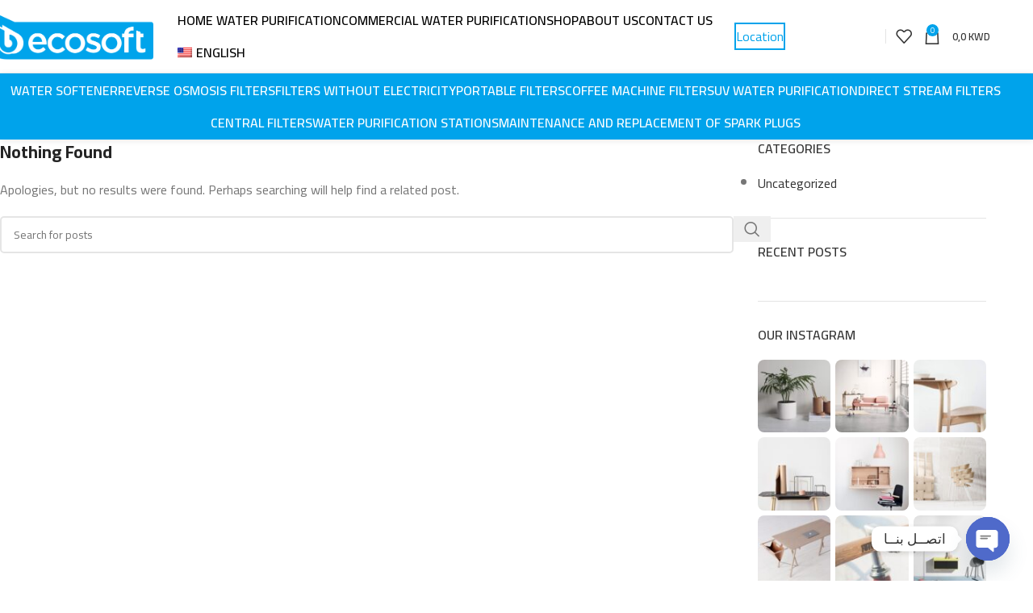

--- FILE ---
content_type: text/html; charset=UTF-8
request_url: https://softwater-kw.com/en/category/health/
body_size: 37061
content:
<!DOCTYPE html>
<html lang="en-US">
<head>
	<meta charset="UTF-8">
	<link rel="profile" href="https://gmpg.org/xfn/11">
	<link rel="pingback" href="https://softwater-kw.com/xmlrpc.php">

	<meta name='robots' content='index, follow, max-image-preview:large, max-snippet:-1, max-video-preview:-1' />
	<style>img:is([sizes="auto" i], [sizes^="auto," i]) { contain-intrinsic-size: 3000px 1500px }</style>
	<link rel="alternate" hreflang="ar" href="https://softwater-kw.com/category/health/" />
<link rel="alternate" hreflang="en" href="https://softwater-kw.com/en/" />
<link rel="alternate" hreflang="x-default" href="https://softwater-kw.com/category/health/" />

	<!-- This site is optimized with the Yoast SEO plugin v25.9 - https://yoast.com/wordpress/plugins/seo/ -->
	<title>Health Archives - softwater-kw.com</title>
	<link rel="canonical" href="https://softwater-kw.com/category/health/" />
	<meta property="og:locale" content="en_US" />
	<meta property="og:type" content="article" />
	<meta property="og:title" content="Health Archives - softwater-kw.com" />
	<meta property="og:url" content="https://softwater-kw.com/category/health/" />
	<meta property="og:site_name" content="softwater-kw.com" />
	<meta name="twitter:card" content="summary_large_image" />
	<script type="application/ld+json" class="yoast-schema-graph">{"@context":"https://schema.org","@graph":[{"@type":"CollectionPage","@id":"https://softwater-kw.com/category/health/","url":"https://softwater-kw.com/category/health/","name":"Health Archives - softwater-kw.com","isPartOf":{"@id":"https://softwater-kw.com/#website"},"breadcrumb":{"@id":"https://softwater-kw.com/category/health/#breadcrumb"},"inLanguage":"en-US"},{"@type":"BreadcrumbList","@id":"https://softwater-kw.com/category/health/#breadcrumb","itemListElement":[{"@type":"ListItem","position":1,"name":"Home","item":"https://softwater-kw.com/en/"},{"@type":"ListItem","position":2,"name":"Health"}]},{"@type":"WebSite","@id":"https://softwater-kw.com/#website","url":"https://softwater-kw.com/","name":"softwater-kw.com","description":"Soft Water Treatment Company in Kuwait..شركة سوفت ووتر لمعالجة المياه في الكويت","potentialAction":[{"@type":"SearchAction","target":{"@type":"EntryPoint","urlTemplate":"https://softwater-kw.com/?s={search_term_string}"},"query-input":{"@type":"PropertyValueSpecification","valueRequired":true,"valueName":"search_term_string"}}],"inLanguage":"en-US"}]}</script>
	<!-- / Yoast SEO plugin. -->


<link rel='dns-prefetch' href='//fonts.googleapis.com' />
<link rel="alternate" type="application/rss+xml" title="softwater-kw.com &raquo; Feed" href="https://softwater-kw.com/en/feed/" />
<link rel="alternate" type="application/rss+xml" title="softwater-kw.com &raquo; Comments Feed" href="https://softwater-kw.com/en/comments/feed/" />
<link rel="alternate" type="application/rss+xml" title="softwater-kw.com &raquo; Health Category Feed" href="https://softwater-kw.com/category/health/feed/" />
<link rel='stylesheet' id='wp-block-library-css' href='https://softwater-kw.com/wp-includes/css/dist/block-library/style.min.css?ver=6.8.3' type='text/css' media='all' />
<style id='global-styles-inline-css' type='text/css'>
:root{--wp--preset--aspect-ratio--square: 1;--wp--preset--aspect-ratio--4-3: 4/3;--wp--preset--aspect-ratio--3-4: 3/4;--wp--preset--aspect-ratio--3-2: 3/2;--wp--preset--aspect-ratio--2-3: 2/3;--wp--preset--aspect-ratio--16-9: 16/9;--wp--preset--aspect-ratio--9-16: 9/16;--wp--preset--color--black: #000000;--wp--preset--color--cyan-bluish-gray: #abb8c3;--wp--preset--color--white: #ffffff;--wp--preset--color--pale-pink: #f78da7;--wp--preset--color--vivid-red: #cf2e2e;--wp--preset--color--luminous-vivid-orange: #ff6900;--wp--preset--color--luminous-vivid-amber: #fcb900;--wp--preset--color--light-green-cyan: #7bdcb5;--wp--preset--color--vivid-green-cyan: #00d084;--wp--preset--color--pale-cyan-blue: #8ed1fc;--wp--preset--color--vivid-cyan-blue: #0693e3;--wp--preset--color--vivid-purple: #9b51e0;--wp--preset--gradient--vivid-cyan-blue-to-vivid-purple: linear-gradient(135deg,rgba(6,147,227,1) 0%,rgb(155,81,224) 100%);--wp--preset--gradient--light-green-cyan-to-vivid-green-cyan: linear-gradient(135deg,rgb(122,220,180) 0%,rgb(0,208,130) 100%);--wp--preset--gradient--luminous-vivid-amber-to-luminous-vivid-orange: linear-gradient(135deg,rgba(252,185,0,1) 0%,rgba(255,105,0,1) 100%);--wp--preset--gradient--luminous-vivid-orange-to-vivid-red: linear-gradient(135deg,rgba(255,105,0,1) 0%,rgb(207,46,46) 100%);--wp--preset--gradient--very-light-gray-to-cyan-bluish-gray: linear-gradient(135deg,rgb(238,238,238) 0%,rgb(169,184,195) 100%);--wp--preset--gradient--cool-to-warm-spectrum: linear-gradient(135deg,rgb(74,234,220) 0%,rgb(151,120,209) 20%,rgb(207,42,186) 40%,rgb(238,44,130) 60%,rgb(251,105,98) 80%,rgb(254,248,76) 100%);--wp--preset--gradient--blush-light-purple: linear-gradient(135deg,rgb(255,206,236) 0%,rgb(152,150,240) 100%);--wp--preset--gradient--blush-bordeaux: linear-gradient(135deg,rgb(254,205,165) 0%,rgb(254,45,45) 50%,rgb(107,0,62) 100%);--wp--preset--gradient--luminous-dusk: linear-gradient(135deg,rgb(255,203,112) 0%,rgb(199,81,192) 50%,rgb(65,88,208) 100%);--wp--preset--gradient--pale-ocean: linear-gradient(135deg,rgb(255,245,203) 0%,rgb(182,227,212) 50%,rgb(51,167,181) 100%);--wp--preset--gradient--electric-grass: linear-gradient(135deg,rgb(202,248,128) 0%,rgb(113,206,126) 100%);--wp--preset--gradient--midnight: linear-gradient(135deg,rgb(2,3,129) 0%,rgb(40,116,252) 100%);--wp--preset--font-size--small: 13px;--wp--preset--font-size--medium: 20px;--wp--preset--font-size--large: 36px;--wp--preset--font-size--x-large: 42px;--wp--preset--spacing--20: 0.44rem;--wp--preset--spacing--30: 0.67rem;--wp--preset--spacing--40: 1rem;--wp--preset--spacing--50: 1.5rem;--wp--preset--spacing--60: 2.25rem;--wp--preset--spacing--70: 3.38rem;--wp--preset--spacing--80: 5.06rem;--wp--preset--shadow--natural: 6px 6px 9px rgba(0, 0, 0, 0.2);--wp--preset--shadow--deep: 12px 12px 50px rgba(0, 0, 0, 0.4);--wp--preset--shadow--sharp: 6px 6px 0px rgba(0, 0, 0, 0.2);--wp--preset--shadow--outlined: 6px 6px 0px -3px rgba(255, 255, 255, 1), 6px 6px rgba(0, 0, 0, 1);--wp--preset--shadow--crisp: 6px 6px 0px rgba(0, 0, 0, 1);}:where(body) { margin: 0; }.wp-site-blocks > .alignleft { float: left; margin-right: 2em; }.wp-site-blocks > .alignright { float: right; margin-left: 2em; }.wp-site-blocks > .aligncenter { justify-content: center; margin-left: auto; margin-right: auto; }:where(.is-layout-flex){gap: 0.5em;}:where(.is-layout-grid){gap: 0.5em;}.is-layout-flow > .alignleft{float: left;margin-inline-start: 0;margin-inline-end: 2em;}.is-layout-flow > .alignright{float: right;margin-inline-start: 2em;margin-inline-end: 0;}.is-layout-flow > .aligncenter{margin-left: auto !important;margin-right: auto !important;}.is-layout-constrained > .alignleft{float: left;margin-inline-start: 0;margin-inline-end: 2em;}.is-layout-constrained > .alignright{float: right;margin-inline-start: 2em;margin-inline-end: 0;}.is-layout-constrained > .aligncenter{margin-left: auto !important;margin-right: auto !important;}.is-layout-constrained > :where(:not(.alignleft):not(.alignright):not(.alignfull)){margin-left: auto !important;margin-right: auto !important;}body .is-layout-flex{display: flex;}.is-layout-flex{flex-wrap: wrap;align-items: center;}.is-layout-flex > :is(*, div){margin: 0;}body .is-layout-grid{display: grid;}.is-layout-grid > :is(*, div){margin: 0;}body{padding-top: 0px;padding-right: 0px;padding-bottom: 0px;padding-left: 0px;}a:where(:not(.wp-element-button)){text-decoration: none;}:root :where(.wp-element-button, .wp-block-button__link){background-color: #32373c;border-width: 0;color: #fff;font-family: inherit;font-size: inherit;line-height: inherit;padding: calc(0.667em + 2px) calc(1.333em + 2px);text-decoration: none;}.has-black-color{color: var(--wp--preset--color--black) !important;}.has-cyan-bluish-gray-color{color: var(--wp--preset--color--cyan-bluish-gray) !important;}.has-white-color{color: var(--wp--preset--color--white) !important;}.has-pale-pink-color{color: var(--wp--preset--color--pale-pink) !important;}.has-vivid-red-color{color: var(--wp--preset--color--vivid-red) !important;}.has-luminous-vivid-orange-color{color: var(--wp--preset--color--luminous-vivid-orange) !important;}.has-luminous-vivid-amber-color{color: var(--wp--preset--color--luminous-vivid-amber) !important;}.has-light-green-cyan-color{color: var(--wp--preset--color--light-green-cyan) !important;}.has-vivid-green-cyan-color{color: var(--wp--preset--color--vivid-green-cyan) !important;}.has-pale-cyan-blue-color{color: var(--wp--preset--color--pale-cyan-blue) !important;}.has-vivid-cyan-blue-color{color: var(--wp--preset--color--vivid-cyan-blue) !important;}.has-vivid-purple-color{color: var(--wp--preset--color--vivid-purple) !important;}.has-black-background-color{background-color: var(--wp--preset--color--black) !important;}.has-cyan-bluish-gray-background-color{background-color: var(--wp--preset--color--cyan-bluish-gray) !important;}.has-white-background-color{background-color: var(--wp--preset--color--white) !important;}.has-pale-pink-background-color{background-color: var(--wp--preset--color--pale-pink) !important;}.has-vivid-red-background-color{background-color: var(--wp--preset--color--vivid-red) !important;}.has-luminous-vivid-orange-background-color{background-color: var(--wp--preset--color--luminous-vivid-orange) !important;}.has-luminous-vivid-amber-background-color{background-color: var(--wp--preset--color--luminous-vivid-amber) !important;}.has-light-green-cyan-background-color{background-color: var(--wp--preset--color--light-green-cyan) !important;}.has-vivid-green-cyan-background-color{background-color: var(--wp--preset--color--vivid-green-cyan) !important;}.has-pale-cyan-blue-background-color{background-color: var(--wp--preset--color--pale-cyan-blue) !important;}.has-vivid-cyan-blue-background-color{background-color: var(--wp--preset--color--vivid-cyan-blue) !important;}.has-vivid-purple-background-color{background-color: var(--wp--preset--color--vivid-purple) !important;}.has-black-border-color{border-color: var(--wp--preset--color--black) !important;}.has-cyan-bluish-gray-border-color{border-color: var(--wp--preset--color--cyan-bluish-gray) !important;}.has-white-border-color{border-color: var(--wp--preset--color--white) !important;}.has-pale-pink-border-color{border-color: var(--wp--preset--color--pale-pink) !important;}.has-vivid-red-border-color{border-color: var(--wp--preset--color--vivid-red) !important;}.has-luminous-vivid-orange-border-color{border-color: var(--wp--preset--color--luminous-vivid-orange) !important;}.has-luminous-vivid-amber-border-color{border-color: var(--wp--preset--color--luminous-vivid-amber) !important;}.has-light-green-cyan-border-color{border-color: var(--wp--preset--color--light-green-cyan) !important;}.has-vivid-green-cyan-border-color{border-color: var(--wp--preset--color--vivid-green-cyan) !important;}.has-pale-cyan-blue-border-color{border-color: var(--wp--preset--color--pale-cyan-blue) !important;}.has-vivid-cyan-blue-border-color{border-color: var(--wp--preset--color--vivid-cyan-blue) !important;}.has-vivid-purple-border-color{border-color: var(--wp--preset--color--vivid-purple) !important;}.has-vivid-cyan-blue-to-vivid-purple-gradient-background{background: var(--wp--preset--gradient--vivid-cyan-blue-to-vivid-purple) !important;}.has-light-green-cyan-to-vivid-green-cyan-gradient-background{background: var(--wp--preset--gradient--light-green-cyan-to-vivid-green-cyan) !important;}.has-luminous-vivid-amber-to-luminous-vivid-orange-gradient-background{background: var(--wp--preset--gradient--luminous-vivid-amber-to-luminous-vivid-orange) !important;}.has-luminous-vivid-orange-to-vivid-red-gradient-background{background: var(--wp--preset--gradient--luminous-vivid-orange-to-vivid-red) !important;}.has-very-light-gray-to-cyan-bluish-gray-gradient-background{background: var(--wp--preset--gradient--very-light-gray-to-cyan-bluish-gray) !important;}.has-cool-to-warm-spectrum-gradient-background{background: var(--wp--preset--gradient--cool-to-warm-spectrum) !important;}.has-blush-light-purple-gradient-background{background: var(--wp--preset--gradient--blush-light-purple) !important;}.has-blush-bordeaux-gradient-background{background: var(--wp--preset--gradient--blush-bordeaux) !important;}.has-luminous-dusk-gradient-background{background: var(--wp--preset--gradient--luminous-dusk) !important;}.has-pale-ocean-gradient-background{background: var(--wp--preset--gradient--pale-ocean) !important;}.has-electric-grass-gradient-background{background: var(--wp--preset--gradient--electric-grass) !important;}.has-midnight-gradient-background{background: var(--wp--preset--gradient--midnight) !important;}.has-small-font-size{font-size: var(--wp--preset--font-size--small) !important;}.has-medium-font-size{font-size: var(--wp--preset--font-size--medium) !important;}.has-large-font-size{font-size: var(--wp--preset--font-size--large) !important;}.has-x-large-font-size{font-size: var(--wp--preset--font-size--x-large) !important;}
:where(.wp-block-post-template.is-layout-flex){gap: 1.25em;}:where(.wp-block-post-template.is-layout-grid){gap: 1.25em;}
:where(.wp-block-columns.is-layout-flex){gap: 2em;}:where(.wp-block-columns.is-layout-grid){gap: 2em;}
:root :where(.wp-block-pullquote){font-size: 1.5em;line-height: 1.6;}
</style>
<style id='woocommerce-inline-inline-css' type='text/css'>
.woocommerce form .form-row .required { visibility: visible; }
</style>
<link rel='stylesheet' id='wpml-legacy-horizontal-list-0-css' href='https://softwater-kw.com/wp-content/plugins/sitepress-multilingual-cms/templates/language-switchers/legacy-list-horizontal/style.min.css?ver=1' type='text/css' media='all' />
<link rel='stylesheet' id='wpml-menu-item-0-css' href='https://softwater-kw.com/wp-content/plugins/sitepress-multilingual-cms/templates/language-switchers/menu-item/style.min.css?ver=1' type='text/css' media='all' />
<style id='wpml-menu-item-0-inline-css' type='text/css'>
.wpml-ls-slot-110, .wpml-ls-slot-110 a, .wpml-ls-slot-110 a:visited{color:#000000;}.wpml-ls-slot-110:hover, .wpml-ls-slot-110:hover a, .wpml-ls-slot-110 a:hover{color:#00a3eb;}.wpml-ls-slot-110.wpml-ls-current-language, .wpml-ls-slot-110.wpml-ls-current-language a, .wpml-ls-slot-110.wpml-ls-current-language a:visited{color:#000000;}.wpml-ls-slot-110.wpml-ls-current-language:hover, .wpml-ls-slot-110.wpml-ls-current-language:hover a, .wpml-ls-slot-110.wpml-ls-current-language a:hover{color:#00a3eb;}.wpml-ls-slot-110.wpml-ls-current-language .wpml-ls-slot-110, .wpml-ls-slot-110.wpml-ls-current-language .wpml-ls-slot-110 a, .wpml-ls-slot-110.wpml-ls-current-language .wpml-ls-slot-110 a:visited{color:#000000;}.wpml-ls-slot-110.wpml-ls-current-language .wpml-ls-slot-110:hover, .wpml-ls-slot-110.wpml-ls-current-language .wpml-ls-slot-110:hover a, .wpml-ls-slot-110.wpml-ls-current-language .wpml-ls-slot-110 a:hover {color:#00a3eb;}
.wpml-ls-slot-112, .wpml-ls-slot-112 a, .wpml-ls-slot-112 a:visited{color:#000000;}.wpml-ls-slot-112:hover, .wpml-ls-slot-112:hover a, .wpml-ls-slot-112 a:hover{color:#00a3eb;}.wpml-ls-slot-112.wpml-ls-current-language, .wpml-ls-slot-112.wpml-ls-current-language a, .wpml-ls-slot-112.wpml-ls-current-language a:visited{color:#000000;}.wpml-ls-slot-112.wpml-ls-current-language:hover, .wpml-ls-slot-112.wpml-ls-current-language:hover a, .wpml-ls-slot-112.wpml-ls-current-language a:hover{color:#00a3eb;}.wpml-ls-slot-112.wpml-ls-current-language .wpml-ls-slot-112, .wpml-ls-slot-112.wpml-ls-current-language .wpml-ls-slot-112 a, .wpml-ls-slot-112.wpml-ls-current-language .wpml-ls-slot-112 a:visited{color:#000000;}.wpml-ls-slot-112.wpml-ls-current-language .wpml-ls-slot-112:hover, .wpml-ls-slot-112.wpml-ls-current-language .wpml-ls-slot-112:hover a, .wpml-ls-slot-112.wpml-ls-current-language .wpml-ls-slot-112 a:hover {color:#00a3eb;}
</style>
<link rel='stylesheet' id='elementor-frontend-css' href='https://softwater-kw.com/wp-content/uploads/elementor/css/custom-frontend.min.css?ver=1766422896' type='text/css' media='all' />
<link rel='stylesheet' id='elementor-post-9-css' href='https://softwater-kw.com/wp-content/uploads/elementor/css/post-9.css?ver=1766422859' type='text/css' media='all' />
<link rel='stylesheet' id='chaty-front-css-css' href='https://softwater-kw.com/wp-content/plugins/chaty/css/chaty-front.min.css?ver=3.4.81731011024' type='text/css' media='all' />
<link rel='stylesheet' id='wd-style-base-css' href='https://softwater-kw.com/wp-content/themes/woodmart/css/parts/base.min.css?ver=8.2.7' type='text/css' media='all' />
<link rel='stylesheet' id='wd-helpers-wpb-elem-css' href='https://softwater-kw.com/wp-content/themes/woodmart/css/parts/helpers-wpb-elem.min.css?ver=8.2.7' type='text/css' media='all' />
<link rel='stylesheet' id='wd-wpml-css' href='https://softwater-kw.com/wp-content/themes/woodmart/css/parts/int-wpml.min.css?ver=8.2.7' type='text/css' media='all' />
<link rel='stylesheet' id='wd-elementor-base-css' href='https://softwater-kw.com/wp-content/themes/woodmart/css/parts/int-elem-base.min.css?ver=8.2.7' type='text/css' media='all' />
<link rel='stylesheet' id='wd-elementor-pro-base-css' href='https://softwater-kw.com/wp-content/themes/woodmart/css/parts/int-elementor-pro.min.css?ver=8.2.7' type='text/css' media='all' />
<link rel='stylesheet' id='wd-woocommerce-base-css' href='https://softwater-kw.com/wp-content/themes/woodmart/css/parts/woocommerce-base.min.css?ver=8.2.7' type='text/css' media='all' />
<link rel='stylesheet' id='wd-mod-star-rating-css' href='https://softwater-kw.com/wp-content/themes/woodmart/css/parts/mod-star-rating.min.css?ver=8.2.7' type='text/css' media='all' />
<link rel='stylesheet' id='wd-woocommerce-block-notices-css' href='https://softwater-kw.com/wp-content/themes/woodmart/css/parts/woo-mod-block-notices.min.css?ver=8.2.7' type='text/css' media='all' />
<link rel='stylesheet' id='wd-wp-blocks-css' href='https://softwater-kw.com/wp-content/themes/woodmart/css/parts/wp-blocks.min.css?ver=8.2.7' type='text/css' media='all' />
<link rel='stylesheet' id='wd-header-base-css' href='https://softwater-kw.com/wp-content/themes/woodmart/css/parts/header-base.min.css?ver=8.2.7' type='text/css' media='all' />
<link rel='stylesheet' id='wd-mod-tools-css' href='https://softwater-kw.com/wp-content/themes/woodmart/css/parts/mod-tools.min.css?ver=8.2.7' type='text/css' media='all' />
<link rel='stylesheet' id='wd-header-elements-base-css' href='https://softwater-kw.com/wp-content/themes/woodmart/css/parts/header-el-base.min.css?ver=8.2.7' type='text/css' media='all' />
<link rel='stylesheet' id='wd-button-css' href='https://softwater-kw.com/wp-content/themes/woodmart/css/parts/el-button.min.css?ver=8.2.7' type='text/css' media='all' />
<link rel='stylesheet' id='wd-header-cart-side-css' href='https://softwater-kw.com/wp-content/themes/woodmart/css/parts/header-el-cart-side.min.css?ver=8.2.7' type='text/css' media='all' />
<link rel='stylesheet' id='wd-header-cart-css' href='https://softwater-kw.com/wp-content/themes/woodmart/css/parts/header-el-cart.min.css?ver=8.2.7' type='text/css' media='all' />
<link rel='stylesheet' id='wd-widget-shopping-cart-css' href='https://softwater-kw.com/wp-content/themes/woodmart/css/parts/woo-widget-shopping-cart.min.css?ver=8.2.7' type='text/css' media='all' />
<link rel='stylesheet' id='wd-widget-product-list-css' href='https://softwater-kw.com/wp-content/themes/woodmart/css/parts/woo-widget-product-list.min.css?ver=8.2.7' type='text/css' media='all' />
<link rel='stylesheet' id='wd-header-mobile-nav-dropdown-css' href='https://softwater-kw.com/wp-content/themes/woodmart/css/parts/header-el-mobile-nav-dropdown.min.css?ver=8.2.7' type='text/css' media='all' />
<link rel='stylesheet' id='wd-blog-loop-base-css' href='https://softwater-kw.com/wp-content/themes/woodmart/css/parts/blog-loop-base.min.css?ver=8.2.7' type='text/css' media='all' />
<link rel='stylesheet' id='wd-post-types-mod-predefined-css' href='https://softwater-kw.com/wp-content/themes/woodmart/css/parts/post-types-mod-predefined.min.css?ver=8.2.7' type='text/css' media='all' />
<link rel='stylesheet' id='wd-blog-loop-design-masonry-css' href='https://softwater-kw.com/wp-content/themes/woodmart/css/parts/blog-loop-design-masonry.min.css?ver=8.2.7' type='text/css' media='all' />
<link rel='stylesheet' id='wd-post-types-mod-categories-style-bg-css' href='https://softwater-kw.com/wp-content/themes/woodmart/css/parts/post-types-mod-categories-style-bg.min.css?ver=8.2.7' type='text/css' media='all' />
<link rel='stylesheet' id='wd-post-types-mod-date-style-bg-css' href='https://softwater-kw.com/wp-content/themes/woodmart/css/parts/post-types-mod-date-style-bg.min.css?ver=8.2.7' type='text/css' media='all' />
<link rel='stylesheet' id='wd-blog-mod-author-css' href='https://softwater-kw.com/wp-content/themes/woodmart/css/parts/blog-mod-author.min.css?ver=8.2.7' type='text/css' media='all' />
<link rel='stylesheet' id='wd-off-canvas-sidebar-css' href='https://softwater-kw.com/wp-content/themes/woodmart/css/parts/opt-off-canvas-sidebar.min.css?ver=8.2.7' type='text/css' media='all' />
<link rel='stylesheet' id='wd-widget-nav-css' href='https://softwater-kw.com/wp-content/themes/woodmart/css/parts/widget-nav.min.css?ver=8.2.7' type='text/css' media='all' />
<link rel='stylesheet' id='wd-widget-wd-recent-posts-css' href='https://softwater-kw.com/wp-content/themes/woodmart/css/parts/widget-wd-recent-posts.min.css?ver=8.2.7' type='text/css' media='all' />
<link rel='stylesheet' id='wd-widget-recent-post-comments-css' href='https://softwater-kw.com/wp-content/themes/woodmart/css/parts/widget-recent-post-comments.min.css?ver=8.2.7' type='text/css' media='all' />
<link rel='stylesheet' id='wd-instagram-css' href='https://softwater-kw.com/wp-content/themes/woodmart/css/parts/el-instagram.min.css?ver=8.2.7' type='text/css' media='all' />
<link rel='stylesheet' id='wd-widget-collapse-css' href='https://softwater-kw.com/wp-content/themes/woodmart/css/parts/opt-widget-collapse.min.css?ver=8.2.7' type='text/css' media='all' />
<link rel='stylesheet' id='wd-footer-base-css' href='https://softwater-kw.com/wp-content/themes/woodmart/css/parts/footer-base.min.css?ver=8.2.7' type='text/css' media='all' />
<link rel='stylesheet' id='wd-scroll-top-css' href='https://softwater-kw.com/wp-content/themes/woodmart/css/parts/opt-scrolltotop.min.css?ver=8.2.7' type='text/css' media='all' />
<link rel='stylesheet' id='wd-wd-search-form-css' href='https://softwater-kw.com/wp-content/themes/woodmart/css/parts/wd-search-form.min.css?ver=8.2.7' type='text/css' media='all' />
<link rel='stylesheet' id='wd-wd-search-results-css' href='https://softwater-kw.com/wp-content/themes/woodmart/css/parts/wd-search-results.min.css?ver=8.2.7' type='text/css' media='all' />
<link rel='stylesheet' id='wd-wd-search-dropdown-css' href='https://softwater-kw.com/wp-content/themes/woodmart/css/parts/wd-search-dropdown.min.css?ver=8.2.7' type='text/css' media='all' />
<link rel='stylesheet' id='wd-mod-sticky-sidebar-opener-css' href='https://softwater-kw.com/wp-content/themes/woodmart/css/parts/mod-sticky-sidebar-opener.min.css?ver=8.2.7' type='text/css' media='all' />
<link rel='stylesheet' id='xts-style-header_611776-css' href='https://softwater-kw.com/wp-content/uploads/2025/09/xts-header_611776-1758472209.css?ver=8.2.7' type='text/css' media='all' />
<link rel='stylesheet' id='xts-google-fonts-css' href='https://fonts.googleapis.com/css?family=Cairo%3A400%2C600%2C700&#038;ver=8.2.7' type='text/css' media='all' />
<link rel='stylesheet' id='elementor-gf-local-roboto-css' href='https://softwater-kw.com/wp-content/uploads/elementor/google-fonts/css/roboto.css?ver=1746724746' type='text/css' media='all' />
<link rel='stylesheet' id='elementor-gf-local-robotoslab-css' href='https://softwater-kw.com/wp-content/uploads/elementor/google-fonts/css/robotoslab.css?ver=1746724766' type='text/css' media='all' />
<script type="text/javascript" id="wpml-cookie-js-extra">
/* <![CDATA[ */
var wpml_cookies = {"wp-wpml_current_language":{"value":"en","expires":1,"path":"\/"}};
var wpml_cookies = {"wp-wpml_current_language":{"value":"en","expires":1,"path":"\/"}};
/* ]]> */
</script>
<script type="text/javascript" src="https://softwater-kw.com/wp-content/plugins/sitepress-multilingual-cms/res/js/cookies/language-cookie.js?ver=481990" id="wpml-cookie-js" defer="defer" data-wp-strategy="defer"></script>
<script type="text/javascript" id="jquery-core-js-extra">
/* <![CDATA[ */
var pysFacebookRest = {"restApiUrl":"https:\/\/softwater-kw.com\/en\/wp-json\/pys-facebook\/v1\/event","debug":""};
/* ]]> */
</script>
<script type="text/javascript" src="https://softwater-kw.com/wp-includes/js/jquery/jquery.min.js?ver=3.7.1" id="jquery-core-js"></script>
<script type="text/javascript" src="https://softwater-kw.com/wp-includes/js/jquery/jquery-migrate.min.js?ver=3.4.1" id="jquery-migrate-js"></script>
<script type="text/javascript" src="https://softwater-kw.com/wp-content/plugins/woocommerce/assets/js/jquery-blockui/jquery.blockUI.min.js?ver=2.7.0-wc.10.1.3" id="jquery-blockui-js" defer="defer" data-wp-strategy="defer"></script>
<script type="text/javascript" id="wc-add-to-cart-js-extra">
/* <![CDATA[ */
var wc_add_to_cart_params = {"ajax_url":"\/wp-admin\/admin-ajax.php?lang=en","wc_ajax_url":"\/en\/?wc-ajax=%%endpoint%%","i18n_view_cart":"View cart","cart_url":"https:\/\/softwater-kw.com\/en\/cart\/","is_cart":"","cart_redirect_after_add":"no"};
/* ]]> */
</script>
<script type="text/javascript" src="https://softwater-kw.com/wp-content/plugins/woocommerce/assets/js/frontend/add-to-cart.min.js?ver=10.1.3" id="wc-add-to-cart-js" defer="defer" data-wp-strategy="defer"></script>
<script type="text/javascript" src="https://softwater-kw.com/wp-content/plugins/woocommerce/assets/js/js-cookie/js.cookie.min.js?ver=2.1.4-wc.10.1.3" id="js-cookie-js" defer="defer" data-wp-strategy="defer"></script>
<script type="text/javascript" id="woocommerce-js-extra">
/* <![CDATA[ */
var woocommerce_params = {"ajax_url":"\/wp-admin\/admin-ajax.php?lang=en","wc_ajax_url":"\/en\/?wc-ajax=%%endpoint%%","i18n_password_show":"Show password","i18n_password_hide":"Hide password"};
/* ]]> */
</script>
<script type="text/javascript" src="https://softwater-kw.com/wp-content/plugins/woocommerce/assets/js/frontend/woocommerce.min.js?ver=10.1.3" id="woocommerce-js" defer="defer" data-wp-strategy="defer"></script>
<script type="text/javascript" id="enhanced-ecommerce-google-analytics-js-extra">
/* <![CDATA[ */
var ConvAioGlobal = {"nonce":"9036043e7c"};
/* ]]> */
</script>
<script data-cfasync="false" data-no-optimize="1" data-pagespeed-no-defer type="text/javascript" src="https://softwater-kw.com/wp-content/plugins/enhanced-e-commerce-for-woocommerce-store/public/js/con-gtm-google-analytics.js?ver=7.2.11" id="enhanced-ecommerce-google-analytics-js"></script>
<script data-cfasync="false" data-no-optimize="1" data-pagespeed-no-defer type="text/javascript" id="enhanced-ecommerce-google-analytics-js-after">
/* <![CDATA[ */
tvc_smd={"tvc_wcv":"10.1.3","tvc_wpv":"6.8.3","tvc_eev":"7.2.11","tvc_cnf":{"t_cg":"","t_ec":"","t_ee":"on","t_df":"","t_gUser":"1","t_UAen":"on","t_thr":"6","t_IPA":"1","t_PrivacyPolicy":"1"},"tvc_sub_data":{"sub_id":"62414","cu_id":"53582","pl_id":"1","ga_tra_option":"","ga_property_id":"","ga_measurement_id":"","ga_ads_id":"","ga_gmc_id":"","ga_gmc_id_p":"","op_gtag_js":"0","op_en_e_t":"0","op_rm_t_t":"0","op_dy_rm_t_t":"0","op_li_ga_wi_ads":"0","gmc_is_product_sync":"0","gmc_is_site_verified":"0","gmc_is_domain_claim":"0","gmc_product_count":"0","fb_pixel_id":"","tracking_method":"gtm","user_gtm_id":"conversios-gtm"}};
/* ]]> */
</script>
<script type="text/javascript" src="https://softwater-kw.com/wp-content/themes/woodmart/js/libs/device.min.js?ver=8.2.7" id="wd-device-library-js"></script>
<script type="text/javascript" src="https://softwater-kw.com/wp-content/themes/woodmart/js/scripts/global/scrollBar.min.js?ver=8.2.7" id="wd-scrollbar-js"></script>
<link rel="https://api.w.org/" href="https://softwater-kw.com/en/wp-json/" /><link rel="alternate" title="JSON" type="application/json" href="https://softwater-kw.com/en/wp-json/wp/v2/categories/159" /><link rel="EditURI" type="application/rsd+xml" title="RSD" href="https://softwater-kw.com/xmlrpc.php?rsd" />
<meta name="generator" content="WordPress 6.8.3" />
<meta name="generator" content="WooCommerce 10.1.3" />
<meta name="generator" content="WPML ver:4.8.1 stt:5,1;" />
<meta name="facebook-domain-verification" content="1drwasrc3im6etpe1i79mcur3wtdff" /><!-- Reactflow WP v1.0.11 --><!--Reactflow--><script src="https://cdnflow.co/js/26612.js"></script><!--/Reactflow-->
<!-- Reactflow WP v1.0.11 -->					<meta name="viewport" content="width=device-width, initial-scale=1.0, maximum-scale=1.0, user-scalable=no">
										<noscript><style>.woocommerce-product-gallery{ opacity: 1 !important; }</style></noscript>
	<meta name="generator" content="Elementor 3.32.2; features: e_font_icon_svg, additional_custom_breakpoints; settings: css_print_method-external, google_font-enabled, font_display-swap">
<script>
const PAGE1 = 'https://ecosoft-sa.com';   // السعودية
const PAGE2 = 'https://softwater-kw.com'; // الكويت

fetch("https://ipinfo.io/json?token=YOUR_TOKEN_HERE")
  .then((res) => res.json())
  .then((data) => {
    if (data && data.country) {
      const currentHost = window.location.origin; // الموقع الحالي

      if (data.country === "SA" && currentHost !== PAGE1) {
        // لو الزائر سعودي بس داخل على موقع الكويت → نحوله
        window.location.href = PAGE1 + window.location.pathname + window.location.search;
      } else if (data.country === "KW" && currentHost !== PAGE2) {
        // لو الزائر كويتي بس داخل على موقع السعودية → نحوله
        window.location.href = PAGE2 + window.location.pathname + window.location.search;
      }
    }
  })
  .catch((err) => {
    console.error("IP lookup failed", err);
  });
</script>

<style type="text/css">.recentcomments a{display:inline !important;padding:0 !important;margin:0 !important;}</style>        <script data-cfasync="false" data-no-optimize="1" data-pagespeed-no-defer>
            var tvc_lc = 'KWD';
        </script>
        <script data-cfasync="false" data-no-optimize="1" data-pagespeed-no-defer>
            var tvc_lc = 'KWD';
        </script>
<script data-cfasync="false" data-pagespeed-no-defer type="text/javascript">
      window.dataLayer = window.dataLayer || [];
      dataLayer.push({"event":"begin_datalayer","cov_remarketing":false,"cov_snapchat_pixel_id":"49498170-3ff3-4854-bd53-c6f4bc433368","conv_track_email":"1","conv_track_phone":"1","conv_track_address":"1","conv_track_page_scroll":"1","conv_track_file_download":"1","conv_track_author":"1","conv_track_signup":"1","conv_track_signin":"1"});
    </script>    <!-- Google Tag Manager by Conversios-->
    <script>
      (function(w, d, s, l, i) {
        w[l] = w[l] || [];
        w[l].push({
          'gtm.start': new Date().getTime(),
          event: 'gtm.js'
        });
        var f = d.getElementsByTagName(s)[0],
          j = d.createElement(s),
          dl = l != 'dataLayer' ? '&l=' + l : '';
        j.async = true;
        j.src =
          'https://www.googletagmanager.com/gtm.js?id=' + i + dl;
        f.parentNode.insertBefore(j, f);
      })(window, document, 'script', 'dataLayer', 'GTM-K7X94DG');
    </script>
    <!-- End Google Tag Manager -->
    <!-- Google Tag Manager (noscript) -->
    <noscript><iframe src="https://www.googletagmanager.com/ns.html?id=GTM-K7X94DG" height="0" width="0" style="display:none;visibility:hidden"></iframe></noscript>
    <!-- End Google Tag Manager (noscript) -->
      <script>
      (window.gaDevIds = window.gaDevIds || []).push('5CDcaG');
    </script>
          <script data-cfasync="false" data-no-optimize="1" data-pagespeed-no-defer>
            var tvc_lc = 'KWD';
        </script>
        <script data-cfasync="false" data-no-optimize="1" data-pagespeed-no-defer>
            var tvc_lc = 'KWD';
        </script>
			<style>
				.e-con.e-parent:nth-of-type(n+4):not(.e-lazyloaded):not(.e-no-lazyload),
				.e-con.e-parent:nth-of-type(n+4):not(.e-lazyloaded):not(.e-no-lazyload) * {
					background-image: none !important;
				}
				@media screen and (max-height: 1024px) {
					.e-con.e-parent:nth-of-type(n+3):not(.e-lazyloaded):not(.e-no-lazyload),
					.e-con.e-parent:nth-of-type(n+3):not(.e-lazyloaded):not(.e-no-lazyload) * {
						background-image: none !important;
					}
				}
				@media screen and (max-height: 640px) {
					.e-con.e-parent:nth-of-type(n+2):not(.e-lazyloaded):not(.e-no-lazyload),
					.e-con.e-parent:nth-of-type(n+2):not(.e-lazyloaded):not(.e-no-lazyload) * {
						background-image: none !important;
					}
				}
			</style>
			<link rel="icon" href="https://softwater-kw.com/wp-content/uploads/2024/11/cropped-favicon-nocopyright-32x32.png" sizes="32x32" />
<link rel="icon" href="https://softwater-kw.com/wp-content/uploads/2024/11/cropped-favicon-nocopyright-192x192.png" sizes="192x192" />
<link rel="apple-touch-icon" href="https://softwater-kw.com/wp-content/uploads/2024/11/cropped-favicon-nocopyright-180x180.png" />
<meta name="msapplication-TileImage" content="https://softwater-kw.com/wp-content/uploads/2024/11/cropped-favicon-nocopyright-270x270.png" />
<style>
		
		</style>			<style id="wd-style-theme_settings_default-css" data-type="wd-style-theme_settings_default">
				@font-face {
	font-weight: normal;
	font-style: normal;
	font-family: "woodmart-font";
	src: url("//softwater-kw.com/wp-content/themes/woodmart/fonts/woodmart-font-1-400.woff2?v=8.2.7") format("woff2");
}

@font-face {
	font-family: "star";
	font-weight: 400;
	font-style: normal;
	src: url("//softwater-kw.com/wp-content/plugins/woocommerce/assets/fonts/star.eot?#iefix") format("embedded-opentype"), url("//softwater-kw.com/wp-content/plugins/woocommerce/assets/fonts/star.woff") format("woff"), url("//softwater-kw.com/wp-content/plugins/woocommerce/assets/fonts/star.ttf") format("truetype"), url("//softwater-kw.com/wp-content/plugins/woocommerce/assets/fonts/star.svg#star") format("svg");
}

@font-face {
	font-family: "WooCommerce";
	font-weight: 400;
	font-style: normal;
	src: url("//softwater-kw.com/wp-content/plugins/woocommerce/assets/fonts/WooCommerce.eot?#iefix") format("embedded-opentype"), url("//softwater-kw.com/wp-content/plugins/woocommerce/assets/fonts/WooCommerce.woff") format("woff"), url("//softwater-kw.com/wp-content/plugins/woocommerce/assets/fonts/WooCommerce.ttf") format("truetype"), url("//softwater-kw.com/wp-content/plugins/woocommerce/assets/fonts/WooCommerce.svg#WooCommerce") format("svg");
}

:root {
	--wd-text-font: "Cairo", Arial, Helvetica, sans-serif;
	--wd-text-font-weight: 400;
	--wd-text-color: #767676;
	--wd-text-font-size: 16px;
	--wd-title-font: "Cairo", Arial, Helvetica, sans-serif;
	--wd-title-font-weight: 700;
	--wd-title-color: #242424;
	--wd-entities-title-font: "Cairo", Arial, Helvetica, sans-serif;
	--wd-entities-title-font-weight: 600;
	--wd-entities-title-color: rgb(51,51,51);
	--wd-entities-title-color-hover: rgb(51 51 51 / 65%);
	--wd-alternative-font: "Cairo", Arial, Helvetica, sans-serif;
	--wd-widget-title-font: "Cairo", Arial, Helvetica, sans-serif;
	--wd-widget-title-font-weight: 600;
	--wd-widget-title-transform: uppercase;
	--wd-widget-title-color: #333;
	--wd-widget-title-font-size: 16px;
	--wd-header-el-font: "Cairo", Arial, Helvetica, sans-serif;
	--wd-header-el-font-weight: 600;
	--wd-header-el-transform: uppercase;
	--wd-header-el-font-size: 13px;
	--wd-primary-color: rgb(0,163,235);
	--wd-alternative-color: rgb(1,108,155);
	--wd-link-color: #333333;
	--wd-link-color-hover: #242424;
	--btn-default-font-family: "Cairo", Arial, Helvetica, sans-serif;
	--btn-default-bgcolor: #f7f7f7;
	--btn-default-bgcolor-hover: #efefef;
	--btn-accented-font-family: "Cairo", Arial, Helvetica, sans-serif;
	--btn-accented-bgcolor: rgb(0,163,235);
	--btn-accented-bgcolor-hover: rgb(1,108,155);
	--wd-form-brd-width: 2px;
	--notices-success-bg: #459647;
	--notices-success-color: #fff;
	--notices-warning-bg: #E0B252;
	--notices-warning-color: #fff;
}
.wd-popup.wd-age-verify {
	--wd-popup-width: 500px;
}
.wd-popup.wd-promo-popup {
	background-color: #111111;
	background-image: url(https://softwater-kw.com/wp-content/uploads/2021/11/w-smart-home-popup.jpg);
	background-repeat: no-repeat;
	background-size: cover;
	background-position: center center;
	--wd-popup-width: 800px;
	--wd-popup-padding: 15px;
}
:is(.woodmart-woocommerce-layered-nav, .wd-product-category-filter) .wd-scroll-content {
	max-height: 223px;
}
.wd-page-title {
	background-color: #0a0a0a;
	background-image: none;
	background-size: cover;
	background-position: center center;
}
.wd-footer {
	background-color: rgb(16,16,16);
	background-image: none;
}
html .wd-nav.wd-nav-main > li > a {
	font-family: "Cairo", Arial, Helvetica, sans-serif;
	color: rgb(0,0,0);
}
html .wd-nav.wd-nav-main > li:hover > a, html .wd-nav.wd-nav-main > li.current-menu-item > a {
	color: rgb(0,0,0);
}
.wd-popup.popup-quick-view {
	--wd-popup-width: 920px;
}
:root{
--wd-container-w: 1222px;
--wd-form-brd-radius: 5px;
--btn-default-color: #333;
--btn-default-color-hover: #333;
--btn-accented-color: #fff;
--btn-accented-color-hover: #fff;
--btn-default-brd-radius: 5px;
--btn-default-box-shadow: none;
--btn-default-box-shadow-hover: none;
--btn-accented-brd-radius: 5px;
--btn-accented-box-shadow: none;
--btn-accented-box-shadow-hover: none;
--wd-brd-radius: 8px;
}

@media (min-width: 1222px) {
section.elementor-section.wd-section-stretch > .elementor-container {
margin-left: auto;
margin-right: auto;
}
}


span.nav-link-text:hover {
    color: #000 !important;
}

span.nav-link-text {
	font-family: 'cairo', sans-serif;
	font-size: 16px;
}

.woocommerce-product-details__short-description strong {
    display: none !important;
}

label.woocommerce-form__label.woocommerce-form__label-for-checkbox.checkbox {
    display: none;
}


html[lang="en"] #chaty-widget-0 .chaty-widget {
    left: 75px !important;
    right: auto !important;
}
 
.currency_switcherr {
    background-color: #00A3EB;
    padding: 0px 15px;
    border-radius: 20px;
		color: #fff;
}

.wd-header-text [class*="wcml-dropdown"] a.wcml-cs-item-toggle {
    color: #fff;
}

.wd-header-text [class*="wcml-dropdown"] a.wcml-cs-item-toggle:hover {
    color: #000;
}@media (min-width: 1025px) {
	.whb-6yu4jrm5hxfx3q6rsxv4.wd-button-wrapper a {
    color: rgba(0, 163, 235, 1);
    border: solid 2px #00a3eb;
}

#menu-h-2 li {
    color: #fff;
}

#menu-h-2 li:hover {
    color: #fff !important;
}

.wd-nav[class*="wd-style-"] {
    --nav-color: none;
}

.whb-row.whb-header-bottom.whb-not-sticky-row.whb-with-bg.whb-without-border.whb-color-dark.whb-hidden-mobile.whb-with-shadow.whb-flex-equal-sides {
    padding: 15px;
}

.wd-nav[class*="wd-style-"]>li:is(.current-menu-item,.wd-active,.active)>a {
    color: #000;
}

a.product-image-link img {
    width: auto !important;
    height: 300px;
}
}

@media (max-width: 576px) {
	.chaty-cta-button {
    left: 20px;
    top: 14px;
}

.chaty-widget.right-position.chaty-open {
    right: 5px !important;
    bottom: 10px !important;
}


html[lang="en"] #chaty-widget-0 .chaty-widget {
    left: 50px;
    right: auto;
}

}

			</style>
			</head>

<body class="archive category category-health category-159 wp-theme-woodmart wp-child-theme-woodmart-child theme-woodmart woocommerce-no-js wrapper-full-width  categories-accordion-on woodmart-archive-blog woodmart-ajax-shop-on elementor-default elementor-kit-9">
			<script type="text/javascript" id="wd-flicker-fix">// Flicker fix.</script>    <!-- Google Tag Manager (noscript) conversios -->
    <noscript><iframe src="https://www.googletagmanager.com/ns.html?id=GTM-K7X94DG" height="0" width="0" style="display:none;visibility:hidden"></iframe></noscript>
    <!-- End Google Tag Manager (noscript) conversios -->
    	
	
	<div class="wd-page-wrapper website-wrapper">
									<header class="whb-header whb-header_611776 whb-full-width whb-sticky-shadow whb-scroll-slide whb-sticky-real whb-hide-on-scroll">
					<div class="whb-main-header">
	
<div class="whb-row whb-general-header whb-sticky-row whb-without-bg whb-border-fullwidth whb-color-dark whb-with-shadow whb-flex-equal-sides">
	<div class="container">
		<div class="whb-flex-row whb-general-header-inner">
			<div class="whb-column whb-col-left whb-column8 whb-visible-lg">
	<div class="site-logo whb-gs8bcnxektjsro21n657">
	<a href="https://softwater-kw.com/en/" class="wd-logo wd-main-logo" rel="home" aria-label="Site logo">
		<img fetchpriority="high" width="490" height="141" src="https://softwater-kw.com/wp-content/uploads/2024/10/ecosoft-logo.png" class="attachment-full size-full" alt="" style="max-width:200px;" decoding="async" srcset="https://softwater-kw.com/wp-content/uploads/2024/10/ecosoft-logo.png 490w, https://softwater-kw.com/wp-content/uploads/2024/10/ecosoft-logo-430x124.png 430w, https://softwater-kw.com/wp-content/uploads/2024/10/ecosoft-logo-150x43.png 150w, https://softwater-kw.com/wp-content/uploads/2024/10/ecosoft-logo-400x115.png 400w" sizes="(max-width: 490px) 100vw, 490px" />	</a>
	</div>

<div class="whb-space-element whb-txwbdcm5sbsxi6upnfih " style="width:30px;"></div>
</div>
<div class="whb-column whb-col-center whb-column9 whb-visible-lg">
	<div class="wd-header-nav wd-header-main-nav text-left wd-inline wd-design-1 whb-zz11q8mh3nbnky48rio9" role="navigation" aria-label="Main navigation">
	<ul id="menu-eh1" class="menu wd-nav wd-nav-main wd-style-default wd-gap-s"><li id="menu-item-16952" class="menu-item menu-item-type-post_type menu-item-object-page menu-item-16952 item-level-0 menu-simple-dropdown wd-event-hover" ><a href="https://softwater-kw.com/en/home-water-purification/" class="woodmart-nav-link"><span class="nav-link-text">Home water purification</span></a></li>
<li id="menu-item-16950" class="menu-item menu-item-type-post_type menu-item-object-page menu-item-16950 item-level-0 menu-simple-dropdown wd-event-hover" ><a href="https://softwater-kw.com/en/commercial-water-purification/" class="woodmart-nav-link"><span class="nav-link-text">Commercial Water Purification</span></a></li>
<li id="menu-item-16953" class="menu-item menu-item-type-post_type menu-item-object-page menu-item-16953 item-level-0 menu-simple-dropdown wd-event-hover" ><a href="https://softwater-kw.com/en/shop/" class="woodmart-nav-link"><span class="nav-link-text">Shop</span></a></li>
<li id="menu-item-16949" class="menu-item menu-item-type-post_type menu-item-object-page menu-item-16949 item-level-0 menu-simple-dropdown wd-event-hover" ><a href="https://softwater-kw.com/en/about-us/" class="woodmart-nav-link"><span class="nav-link-text">About us</span></a></li>
<li id="menu-item-16951" class="menu-item menu-item-type-post_type menu-item-object-page menu-item-16951 item-level-0 menu-simple-dropdown wd-event-hover" ><a href="https://softwater-kw.com/en/contact-us/" class="woodmart-nav-link"><span class="nav-link-text">Contact us</span></a></li>
<li id="menu-item-wpml-ls-110-en" class="menu-item wpml-ls-slot-110 wpml-ls-item wpml-ls-item-en wpml-ls-current-language wpml-ls-menu-item wpml-ls-last-item menu-item-type-wpml_ls_menu_item menu-item-object-wpml_ls_menu_item menu-item-has-children menu-item-wpml-ls-110-en item-level-0 menu-simple-dropdown wd-event-hover" ><a title="Switch to English" href="https://softwater-kw.com/en/" aria-label="Switch to English" role="menuitem" class="woodmart-nav-link"><span class="nav-link-text"><img
            class="wpml-ls-flag"
            src="https://softwater-kw.com/wp-content/uploads/flags/us.png"
            alt=""
            
            
    /><span class="wpml-ls-native" lang="en">English</span></span></a><div class="color-scheme-dark wd-design-default wd-dropdown-menu wd-dropdown"><div class="container wd-entry-content">
<ul class="wd-sub-menu color-scheme-dark">
	<li id="menu-item-wpml-ls-110-ar" class="menu-item wpml-ls-slot-110 wpml-ls-item wpml-ls-item-ar wpml-ls-menu-item wpml-ls-first-item menu-item-type-wpml_ls_menu_item menu-item-object-wpml_ls_menu_item menu-item-wpml-ls-110-ar item-level-1 wd-event-hover" ><a title="Switch to العربية" href="https://softwater-kw.com/category/health/" aria-label="Switch to العربية" role="menuitem" class="woodmart-nav-link"><img
            class="wpml-ls-flag"
            src="https://softwater-kw.com/wp-content/uploads/flags/kw.png"
            alt=""
            
            
    /><span class="wpml-ls-native" lang="ar">العربية</span></a></li>
</ul>
</div>
</div>
</li>
</ul></div>

<div class="wd-header-text reset-last-child whb-mi6xc91iuya0sgd404oj currency_switcherr"></div>
</div>
<div class="whb-column whb-col-right whb-column10 whb-visible-lg">
	<div id="wd-6951125bcfa88" class=" whb-6yu4jrm5hxfx3q6rsxv4 wd-button-wrapper text-center"><a href="https://www.google.com/maps/place/Soft+Water+Treatment+Company/@29.3254487,47.9494618,3969m/data=!3m1!1e3!4m6!3m5!1s0x3fcf9ac30e5ea4fb:0xd72c261015c716b8!8m2!3d29.3254487!4d47.9494618!16s%2Fg%2F11cn6m4n6d?entry=ttu&g_ep=EgoyMDI0MTAyMS4xIKXMDSoASAFQAw%3D%3D" title="" target="_blank" class="btn btn-style-default btn-shape-semi-round btn-size-default">Location</a></div><div id="wd-6951125bcfae1" class=" whb-t68y13ebyytv2n4bqd4e wd-button-wrapper text-center"><a href="https://api.whatsapp.com/send/?phone=96555531055&text&type=phone_number&app_absent=0" title="" target="_blank" class="btn btn-style-default btn-shape-semi-round btn-size-default">Book an appointment</a></div>
<div class="whb-space-element whb-o6f9crfcozp6rk01umn1 " style="width:15px;"></div>
<div class="wd-header-divider whb-divider-default whb-qg22alyl043r7kudziih"></div>

<div class="whb-space-element whb-ljvmwftqb93b5yy964s2 " style="width:15px;"></div>

<div class="wd-header-wishlist wd-tools-element wd-style-icon wd-with-count wd-design-2 whb-jn8140t7cf823hmtv7jz" title="My Wishlist">
	<a href="" title="Wishlist products">
		
			<span class="wd-tools-icon">
				
									<span class="wd-tools-count">
						0					</span>
							</span>

			<span class="wd-tools-text">
				Wishlist			</span>

			</a>
</div>

<div class="wd-header-cart wd-tools-element wd-design-5 cart-widget-opener whb-nedhm962r512y1xz9j06">
	<a href="https://softwater-kw.com/en/cart/" title="Shopping cart">
		
			<span class="wd-tools-icon wd-icon-alt">
															<span class="wd-cart-number wd-tools-count">0 <span>items</span></span>
									</span>
			<span class="wd-tools-text">
				
										<span class="wd-cart-subtotal"><span class="woocommerce-Price-amount amount"><bdi>0,0&nbsp;<span class="woocommerce-Price-currencySymbol">KWD</span></bdi></span></span>
					</span>

			</a>
	</div>
</div>
<div class="whb-column whb-mobile-left whb-column_mobile2 whb-hidden-lg">
	
<div class="wd-header-cart wd-tools-element wd-design-5 cart-widget-opener whb-trk5sfmvib0ch1s1qbtc">
	<a href="https://softwater-kw.com/en/cart/" title="Shopping cart">
		
			<span class="wd-tools-icon wd-icon-alt">
															<span class="wd-cart-number wd-tools-count">0 <span>items</span></span>
									</span>
			<span class="wd-tools-text">
				
										<span class="wd-cart-subtotal"><span class="woocommerce-Price-amount amount"><bdi>0,0&nbsp;<span class="woocommerce-Price-currencySymbol">KWD</span></bdi></span></span>
					</span>

			</a>
	</div>
</div>
<div class="whb-column whb-mobile-center whb-column_mobile3 whb-hidden-lg">
	<div class="site-logo whb-lt7vdqgaccmapftzurvt">
	<a href="https://softwater-kw.com/en/" class="wd-logo wd-main-logo" rel="home" aria-label="Site logo">
		<img width="490" height="141" src="https://softwater-kw.com/wp-content/uploads/2024/10/ecosoft-logo.png" class="attachment-full size-full" alt="" style="max-width:179px;" decoding="async" srcset="https://softwater-kw.com/wp-content/uploads/2024/10/ecosoft-logo.png 490w, https://softwater-kw.com/wp-content/uploads/2024/10/ecosoft-logo-430x124.png 430w, https://softwater-kw.com/wp-content/uploads/2024/10/ecosoft-logo-150x43.png 150w, https://softwater-kw.com/wp-content/uploads/2024/10/ecosoft-logo-400x115.png 400w" sizes="(max-width: 490px) 100vw, 490px" />	</a>
	</div>
</div>
<div class="whb-column whb-mobile-right whb-column_mobile4 whb-hidden-lg">
	<div class="wd-tools-element wd-header-mobile-nav wd-style-icon wd-design-6 whb-g1k0m1tib7raxrwkm1t3">
	<a href="#" rel="nofollow" aria-label="Open mobile menu">
		
		<span class="wd-tools-icon">
					</span>

		<span class="wd-tools-text">Menu</span>

			</a>
</div></div>
		</div>
	</div>
</div>

<div class="whb-row whb-header-bottom whb-not-sticky-row whb-with-bg whb-without-border whb-color-dark whb-hidden-mobile whb-with-shadow whb-flex-equal-sides">
	<div class="container">
		<div class="whb-flex-row whb-header-bottom-inner">
			<div class="whb-column whb-col-left whb-column11 whb-visible-lg whb-empty-column">
	</div>
<div class="whb-column whb-col-center whb-column12 whb-visible-lg">
	
<div class="wd-header-nav wd-header-secondary-nav whb-inxn8s7jlri1tj93pxj9 text-center" role="navigation" aria-label="Secondary navigation">
	<ul id="menu-h-2" class="menu wd-nav wd-nav-secondary wd-style-default wd-gap-m"><li id="menu-item-15747" class="menu-item menu-item-type-taxonomy menu-item-object-product_tag menu-item-15747 item-level-0 menu-simple-dropdown wd-event-hover" ><a href="https://softwater-kw.com/en/product-tag/water-softener/" class="woodmart-nav-link"><span class="nav-link-text">Water Softener</span></a></li>
<li id="menu-item-15749" class="menu-item menu-item-type-taxonomy menu-item-object-product_tag menu-item-15749 item-level-0 menu-simple-dropdown wd-event-hover" ><a href="https://softwater-kw.com/en/product-tag/reverse-osmosis-filters/" class="woodmart-nav-link"><span class="nav-link-text">Reverse Osmosis Filters</span></a></li>
<li id="menu-item-15750" class="menu-item menu-item-type-taxonomy menu-item-object-product_tag menu-item-15750 item-level-0 menu-simple-dropdown wd-event-hover" ><a href="https://softwater-kw.com/en/product-tag/filters-without-electricity/" class="woodmart-nav-link"><span class="nav-link-text">Filters without electricity</span></a></li>
<li id="menu-item-15752" class="menu-item menu-item-type-taxonomy menu-item-object-product_tag menu-item-15752 item-level-0 menu-simple-dropdown wd-event-hover" ><a href="https://softwater-kw.com/en/product-tag/portable-filters/" class="woodmart-nav-link"><span class="nav-link-text">Portable filters</span></a></li>
<li id="menu-item-15751" class="menu-item menu-item-type-taxonomy menu-item-object-product_tag menu-item-15751 item-level-0 menu-simple-dropdown wd-event-hover" ><a href="https://softwater-kw.com/en/product-tag/coffee-machine-filters/" class="woodmart-nav-link"><span class="nav-link-text">Coffee machine filters</span></a></li>
<li id="menu-item-15746" class="menu-item menu-item-type-taxonomy menu-item-object-product_tag menu-item-15746 item-level-0 menu-simple-dropdown wd-event-hover" ><a href="https://softwater-kw.com/en/product-tag/uv-water-purification/" class="woodmart-nav-link"><span class="nav-link-text">UV water purification</span></a></li>
<li id="menu-item-15748" class="menu-item menu-item-type-taxonomy menu-item-object-product_tag menu-item-15748 item-level-0 menu-simple-dropdown wd-event-hover" ><a href="https://softwater-kw.com/en/product-tag/direct-stream-filters/" class="woodmart-nav-link"><span class="nav-link-text">Direct Stream Filters</span></a></li>
<li id="menu-item-15753" class="menu-item menu-item-type-taxonomy menu-item-object-product_tag menu-item-15753 item-level-0 menu-simple-dropdown wd-event-hover" ><a href="https://softwater-kw.com/en/product-tag/central-filters/" class="woodmart-nav-link"><span class="nav-link-text">Central filters</span></a></li>
<li id="menu-item-15754" class="menu-item menu-item-type-taxonomy menu-item-object-product_tag menu-item-15754 item-level-0 menu-simple-dropdown wd-event-hover" ><a href="https://softwater-kw.com/en/product-tag/water-purification-stations/" class="woodmart-nav-link"><span class="nav-link-text">Water purification stations</span></a></li>
<li id="menu-item-16948" class="menu-item menu-item-type-taxonomy menu-item-object-product_tag menu-item-16948 item-level-0 menu-simple-dropdown wd-event-hover" ><a href="https://softwater-kw.com/en/product-tag/maintenance-and-replacement-of-spark-plugs/" class="woodmart-nav-link"><span class="nav-link-text">Maintenance and replacement of spark plugs</span></a></li>
</ul></div>
</div>
<div class="whb-column whb-col-right whb-column13 whb-visible-lg whb-empty-column">
	</div>
<div class="whb-column whb-col-mobile whb-column_mobile5 whb-hidden-lg whb-empty-column">
	</div>
		</div>
	</div>
</div>
</div>
				</header>
			
								<div class="wd-page-content main-page-wrapper">
		
		
		<main id="main-content" class="wd-content-layout content-layout-wrapper container wd-grid-g wd-sidebar-hidden-md-sm wd-sidebar-hidden-sm wd-builder-off" role="main" style="--wd-col-lg:12;--wd-gap-lg:30px;--wd-gap-sm:20px;">
				
<div class="wd-content-area site-content wd-grid-col" style="--wd-col-lg:9;--wd-col-md:12;--wd-col-sm:12;">
	
							
	<article id="post-0" class="post no-results not-found entry-content">
		<h3 class="title">Nothing Found</h3>
		<p>Apologies, but no results were found. Perhaps searching will help find a related post.</p>
		<div class="wd-search-form ">

<form role="search" method="get" class="searchform  wd-style-default" action="https://softwater-kw.com/en/"  autocomplete="off">
	<input type="text" class="s" placeholder="Search for posts" value="" name="s" aria-label="Search" title="Search for posts" required/>
	<input type="hidden" name="post_type" value="post">

	<span class="wd-clear-search wd-hide"></span>

	
	<button type="submit" class="searchsubmit">
		<span>
			Search		</span>
			</button>
</form>


</div>
	</article>
			
		</div>

	
<aside class="wd-sidebar sidebar-container wd-grid-col sidebar-right" style="--wd-col-lg:3;--wd-col-md:12;--wd-col-sm:12;">
			<div class="wd-heading">
			<div class="close-side-widget wd-action-btn wd-style-text wd-cross-icon">
				<a href="#" rel="nofollow noopener">Close</a>
			</div>
		</div>
		<div class="widget-area">
				<div id="categories-1" class="wd-widget widget sidebar-widget widget_categories"><h5 class="widget-title">Categories</h5>
			<ul>
					<li class="cat-item cat-item-114"><a href="https://softwater-kw.com/en/category/uncategorized/">Uncategorized</a>
</li>
			</ul>

			</div><div id="woodmart-recent-posts-2" class="wd-widget widget sidebar-widget woodmart-recent-posts"><h5 class="widget-title">Recent Posts</h5>			
			</div><div id="woodmart-instagram-3" class="wd-widget widget sidebar-widget woodmart-instagram"><h5 class="widget-title">OUR INSTAGRAM</h5><div id="carousel-426" data-atts="{&quot;carousel_id&quot;:&quot;5000&quot;,&quot;speed&quot;:&quot;5000&quot;,&quot;slides_per_view&quot;:&quot;3&quot;,&quot;slides_per_view_tablet&quot;:{&quot;size&quot;:&quot;&quot;},&quot;slides_per_view_mobile&quot;:{&quot;size&quot;:&quot;&quot;},&quot;wrap&quot;:&quot;&quot;,&quot;loop&quot;:false,&quot;autoplay&quot;:&quot;no&quot;,&quot;autoheight&quot;:&quot;no&quot;,&quot;hide_pagination_control&quot;:&quot;no&quot;,&quot;hide_pagination_control_tablet&quot;:&quot;yes&quot;,&quot;hide_pagination_control_mobile&quot;:&quot;yes&quot;,&quot;dynamic_pagination_control&quot;:&quot;no&quot;,&quot;hide_prev_next_buttons&quot;:&quot;&quot;,&quot;hide_prev_next_buttons_tablet&quot;:&quot;&quot;,&quot;hide_prev_next_buttons_mobile&quot;:&quot;&quot;,&quot;carousel_arrows_position&quot;:&quot;&quot;,&quot;hide_scrollbar&quot;:&quot;yes&quot;,&quot;hide_scrollbar_tablet&quot;:&quot;yes&quot;,&quot;hide_scrollbar_mobile&quot;:&quot;yes&quot;,&quot;scroll_per_page&quot;:&quot;yes&quot;,&quot;dragEndSpeed&quot;:200,&quot;center_mode&quot;:&quot;no&quot;,&quot;custom_sizes&quot;:&quot;&quot;,&quot;sliding_speed&quot;:false,&quot;animation&quot;:false,&quot;content_animation&quot;:false,&quot;post_type&quot;:&quot;&quot;,&quot;slider&quot;:&quot;&quot;,&quot;library&quot;:&quot;&quot;,&quot;css&quot;:&quot;&quot;,&quot;effect&quot;:&quot;&quot;,&quot;spacing&quot;:6,&quot;spacing_tablet&quot;:&quot;&quot;,&quot;spacing_mobile&quot;:&quot;&quot;,&quot;carousel_sync&quot;:&quot;&quot;,&quot;sync_parent_id&quot;:&quot;&quot;,&quot;sync_child_id&quot;:&quot;&quot;,&quot;scroll_carousel_init&quot;:&quot;no&quot;,&quot;disable_overflow_carousel&quot;:&quot;no&quot;,&quot;title&quot;:&quot;&quot;,&quot;username&quot;:&quot;ozdesignfurniture&quot;,&quot;number&quot;:&quot;9&quot;,&quot;size&quot;:&quot;medium&quot;,&quot;target&quot;:&quot;_self&quot;,&quot;link&quot;:&quot;&quot;,&quot;design&quot;:&quot;grid&quot;,&quot;spacing_custom&quot;:6,&quot;spacing_custom_tablet&quot;:&quot;&quot;,&quot;spacing_custom_mobile&quot;:&quot;&quot;,&quot;rounded&quot;:0,&quot;per_row&quot;:3,&quot;per_row_tablet&quot;:3,&quot;per_row_mobile&quot;:3,&quot;hide_mask&quot;:0,&quot;meta_position&quot;:&quot;bottom&quot;,&quot;el_class&quot;:&quot;&quot;,&quot;el_id&quot;:&quot;&quot;,&quot;content&quot;:&quot;&quot;,&quot;data_source&quot;:&quot;images&quot;,&quot;woodmart_css_id&quot;:&quot;&quot;,&quot;content_color_scheme&quot;:&quot;&quot;,&quot;is_wpb&quot;:true,&quot;images&quot;:&quot;15616,15615,478,15614,15613,475,15612,15629,15628&quot;,&quot;images_size&quot;:&quot;100x100&quot;,&quot;images_link&quot;:&quot;https:\/\/www.instagram.com\/ozdesignfurniture\/&quot;,&quot;images_likes&quot;:&quot;1000-10000&quot;,&quot;images_comments&quot;:&quot;0-1000&quot;,&quot;columns&quot;:3,&quot;columns_tablet&quot;:3,&quot;columns_mobile&quot;:3}" data-username="ozdesignfurniture" class="wd-insta data-source-images">				
				
				<div class=" wd-grid-g"  style="--wd-col-lg:3;--wd-col-md:3;--wd-col-sm:3;--wd-gap-lg:6px;">
					
														
					<div class="wd-insta-item wd-col">
						<a href="https://www.instagram.com/ozdesignfurniture/" target="_self" aria-label="Instagram picture"></a>

						<img width="100" height="100" src="https://softwater-kw.com/wp-content/uploads/2021/08/portfolio-9-100x100.jpg" class="attachment-100x100 size-100x100" alt="" decoding="async" srcset="https://softwater-kw.com/wp-content/uploads/2021/08/portfolio-9-100x100.jpg 100w, https://softwater-kw.com/wp-content/uploads/2021/08/portfolio-9-430x430.jpg 430w, https://softwater-kw.com/wp-content/uploads/2021/08/portfolio-9-150x150.jpg 150w, https://softwater-kw.com/wp-content/uploads/2021/08/portfolio-9-700x700.jpg 700w, https://softwater-kw.com/wp-content/uploads/2021/08/portfolio-9.jpg 800w" sizes="(max-width: 100px) 100vw, 100px" />
													<div class="wd-insta-meta wd-grid-g">
								<span class="wd-insta-likes instagram-likes"><span>4310</span></span>
								<span class="wd-insta-comm instagram-comments"><span>281</span></span>
							</div>
											</div>

																			
					<div class="wd-insta-item wd-col">
						<a href="https://www.instagram.com/ozdesignfurniture/" target="_self" aria-label="Instagram picture"></a>

						<img loading="lazy" width="100" height="100" src="https://softwater-kw.com/wp-content/uploads/2021/08/portfolio-8-100x100.jpg" class="attachment-100x100 size-100x100" alt="" decoding="async" srcset="https://softwater-kw.com/wp-content/uploads/2021/08/portfolio-8-100x100.jpg 100w, https://softwater-kw.com/wp-content/uploads/2021/08/portfolio-8-430x430.jpg 430w, https://softwater-kw.com/wp-content/uploads/2021/08/portfolio-8-150x150.jpg 150w, https://softwater-kw.com/wp-content/uploads/2021/08/portfolio-8-700x700.jpg 700w, https://softwater-kw.com/wp-content/uploads/2021/08/portfolio-8.jpg 800w" sizes="(max-width: 100px) 100vw, 100px" />
													<div class="wd-insta-meta wd-grid-g">
								<span class="wd-insta-likes instagram-likes"><span>4708</span></span>
								<span class="wd-insta-comm instagram-comments"><span>982</span></span>
							</div>
											</div>

																			
					<div class="wd-insta-item wd-col">
						<a href="https://www.instagram.com/ozdesignfurniture/" target="_self" aria-label="Instagram picture"></a>

						<img loading="lazy" width="100" height="100" src="https://softwater-kw.com/wp-content/uploads/2021/08/portfolio-7-100x100.jpg" class="attachment-100x100 size-100x100" alt="" decoding="async" srcset="https://softwater-kw.com/wp-content/uploads/2021/08/portfolio-7-100x100.jpg 100w, https://softwater-kw.com/wp-content/uploads/2021/08/portfolio-7-430x430.jpg 430w, https://softwater-kw.com/wp-content/uploads/2021/08/portfolio-7-150x150.jpg 150w, https://softwater-kw.com/wp-content/uploads/2021/08/portfolio-7-700x700.jpg 700w, https://softwater-kw.com/wp-content/uploads/2021/08/portfolio-7.jpg 800w" sizes="(max-width: 100px) 100vw, 100px" />
													<div class="wd-insta-meta wd-grid-g">
								<span class="wd-insta-likes instagram-likes"><span>9111</span></span>
								<span class="wd-insta-comm instagram-comments"><span>652</span></span>
							</div>
											</div>

																			
					<div class="wd-insta-item wd-col">
						<a href="https://www.instagram.com/ozdesignfurniture/" target="_self" aria-label="Instagram picture"></a>

						<img loading="lazy" width="100" height="100" src="https://softwater-kw.com/wp-content/uploads/2021/08/portfolio-6-100x100.jpg" class="attachment-100x100 size-100x100" alt="" decoding="async" srcset="https://softwater-kw.com/wp-content/uploads/2021/08/portfolio-6-100x100.jpg 100w, https://softwater-kw.com/wp-content/uploads/2021/08/portfolio-6-430x430.jpg 430w, https://softwater-kw.com/wp-content/uploads/2021/08/portfolio-6-150x150.jpg 150w, https://softwater-kw.com/wp-content/uploads/2021/08/portfolio-6-700x700.jpg 700w, https://softwater-kw.com/wp-content/uploads/2021/08/portfolio-6.jpg 800w" sizes="(max-width: 100px) 100vw, 100px" />
													<div class="wd-insta-meta wd-grid-g">
								<span class="wd-insta-likes instagram-likes"><span>6527</span></span>
								<span class="wd-insta-comm instagram-comments"><span>519</span></span>
							</div>
											</div>

																			
					<div class="wd-insta-item wd-col">
						<a href="https://www.instagram.com/ozdesignfurniture/" target="_self" aria-label="Instagram picture"></a>

						<img loading="lazy" width="100" height="100" src="https://softwater-kw.com/wp-content/uploads/2021/08/portfolio-5-100x100.jpg" class="attachment-100x100 size-100x100" alt="" decoding="async" srcset="https://softwater-kw.com/wp-content/uploads/2021/08/portfolio-5-100x100.jpg 100w, https://softwater-kw.com/wp-content/uploads/2021/08/portfolio-5-430x430.jpg 430w, https://softwater-kw.com/wp-content/uploads/2021/08/portfolio-5-150x150.jpg 150w, https://softwater-kw.com/wp-content/uploads/2021/08/portfolio-5-700x700.jpg 700w, https://softwater-kw.com/wp-content/uploads/2021/08/portfolio-5.jpg 800w" sizes="(max-width: 100px) 100vw, 100px" />
													<div class="wd-insta-meta wd-grid-g">
								<span class="wd-insta-likes instagram-likes"><span>4657</span></span>
								<span class="wd-insta-comm instagram-comments"><span>880</span></span>
							</div>
											</div>

																			
					<div class="wd-insta-item wd-col">
						<a href="https://www.instagram.com/ozdesignfurniture/" target="_self" aria-label="Instagram picture"></a>

						<img loading="lazy" width="100" height="100" src="https://softwater-kw.com/wp-content/uploads/2021/08/portfolio-4-100x100.jpg" class="attachment-100x100 size-100x100" alt="" decoding="async" srcset="https://softwater-kw.com/wp-content/uploads/2021/08/portfolio-4-100x100.jpg 100w, https://softwater-kw.com/wp-content/uploads/2021/08/portfolio-4-430x430.jpg 430w, https://softwater-kw.com/wp-content/uploads/2021/08/portfolio-4-150x150.jpg 150w, https://softwater-kw.com/wp-content/uploads/2021/08/portfolio-4-700x700.jpg 700w, https://softwater-kw.com/wp-content/uploads/2021/08/portfolio-4.jpg 800w" sizes="(max-width: 100px) 100vw, 100px" />
													<div class="wd-insta-meta wd-grid-g">
								<span class="wd-insta-likes instagram-likes"><span>2033</span></span>
								<span class="wd-insta-comm instagram-comments"><span>430</span></span>
							</div>
											</div>

																			
					<div class="wd-insta-item wd-col">
						<a href="https://www.instagram.com/ozdesignfurniture/" target="_self" aria-label="Instagram picture"></a>

						<img loading="lazy" width="100" height="100" src="https://softwater-kw.com/wp-content/uploads/2021/08/portfolio-3-100x100.jpg" class="attachment-100x100 size-100x100" alt="" decoding="async" srcset="https://softwater-kw.com/wp-content/uploads/2021/08/portfolio-3-100x100.jpg 100w, https://softwater-kw.com/wp-content/uploads/2021/08/portfolio-3-430x430.jpg 430w, https://softwater-kw.com/wp-content/uploads/2021/08/portfolio-3-150x150.jpg 150w, https://softwater-kw.com/wp-content/uploads/2021/08/portfolio-3-700x700.jpg 700w, https://softwater-kw.com/wp-content/uploads/2021/08/portfolio-3.jpg 800w" sizes="(max-width: 100px) 100vw, 100px" />
													<div class="wd-insta-meta wd-grid-g">
								<span class="wd-insta-likes instagram-likes"><span>7794</span></span>
								<span class="wd-insta-comm instagram-comments"><span>295</span></span>
							</div>
											</div>

																			
					<div class="wd-insta-item wd-col">
						<a href="https://www.instagram.com/ozdesignfurniture/" target="_self" aria-label="Instagram picture"></a>

						<img loading="lazy" width="100" height="100" src="https://softwater-kw.com/wp-content/uploads/2021/08/portfolio-2-100x100.jpg" class="attachment-100x100 size-100x100" alt="" decoding="async" srcset="https://softwater-kw.com/wp-content/uploads/2021/08/portfolio-2-100x100.jpg 100w, https://softwater-kw.com/wp-content/uploads/2021/08/portfolio-2-430x430.jpg 430w, https://softwater-kw.com/wp-content/uploads/2021/08/portfolio-2-150x150.jpg 150w, https://softwater-kw.com/wp-content/uploads/2021/08/portfolio-2-700x700.jpg 700w, https://softwater-kw.com/wp-content/uploads/2021/08/portfolio-2.jpg 800w" sizes="(max-width: 100px) 100vw, 100px" />
													<div class="wd-insta-meta wd-grid-g">
								<span class="wd-insta-likes instagram-likes"><span>7596</span></span>
								<span class="wd-insta-comm instagram-comments"><span>970</span></span>
							</div>
											</div>

																			
					<div class="wd-insta-item wd-col">
						<a href="https://www.instagram.com/ozdesignfurniture/" target="_self" aria-label="Instagram picture"></a>

						<img loading="lazy" width="100" height="100" src="https://softwater-kw.com/wp-content/uploads/2021/08/portfolio-1-100x100.jpg" class="attachment-100x100 size-100x100" alt="" decoding="async" srcset="https://softwater-kw.com/wp-content/uploads/2021/08/portfolio-1-100x100.jpg 100w, https://softwater-kw.com/wp-content/uploads/2021/08/portfolio-1-430x430.jpg 430w, https://softwater-kw.com/wp-content/uploads/2021/08/portfolio-1-150x150.jpg 150w, https://softwater-kw.com/wp-content/uploads/2021/08/portfolio-1-700x700.jpg 700w, https://softwater-kw.com/wp-content/uploads/2021/08/portfolio-1.jpg 800w" sizes="(max-width: 100px) 100vw, 100px" />
													<div class="wd-insta-meta wd-grid-g">
								<span class="wd-insta-likes instagram-likes"><span>1610</span></span>
								<span class="wd-insta-comm instagram-comments"><span>645</span></span>
							</div>
											</div>

																	</div>

							</div></div><div id="recent-comments-4" class="wd-widget widget sidebar-widget widget_recent_comments"><h5 class="widget-title">Recent Comments</h5><ul id="recentcomments"></ul></div>			</div>
</aside>

			</main>
		
</div>
							<footer class="wd-footer footer-container color-scheme-light">
																				<div class="container main-footer wd-entry-content">
										<link rel="stylesheet" id="elementor-post-16955-css" href="https://softwater-kw.com/wp-content/uploads/elementor/css/post-16955.css?ver=1766422896" type="text/css" media="all">
					<div data-elementor-type="wp-post" data-elementor-id="16955" class="elementor elementor-16955 elementor-9835" data-elementor-post-type="cms_block">
				<div class="elementor-element elementor-element-f0e0367 e-con-full wd-section-stretch e-flex e-con e-parent" data-id="f0e0367" data-element_type="container" data-settings="{&quot;background_background&quot;:&quot;classic&quot;}">
		<div class="elementor-element elementor-element-9b918ef e-con-full e-flex e-con e-child" data-id="9b918ef" data-element_type="container">
				<div class="elementor-element elementor-element-7655734 elementor-widget elementor-widget-image" data-id="7655734" data-element_type="widget" data-widget_type="image.default">
				<div class="elementor-widget-container">
															<img loading="lazy" width="490" height="141" src="https://softwater-kw.com/wp-content/uploads/2024/10/ecosoft-logo.png" class="attachment-large size-large wp-image-16759" alt="" srcset="https://softwater-kw.com/wp-content/uploads/2024/10/ecosoft-logo.png 490w, https://softwater-kw.com/wp-content/uploads/2024/10/ecosoft-logo-430x124.png 430w, https://softwater-kw.com/wp-content/uploads/2024/10/ecosoft-logo-150x43.png 150w, https://softwater-kw.com/wp-content/uploads/2024/10/ecosoft-logo-400x115.png 400w" sizes="(max-width: 490px) 100vw, 490px" />															</div>
				</div>
				<div class="elementor-element elementor-element-8454ecf elementor-widget elementor-widget-heading" data-id="8454ecf" data-element_type="widget" data-widget_type="heading.default">
				<div class="elementor-widget-container">
					<h2 class="elementor-heading-title elementor-size-default">Exclusive agent for the Belgian company Ecosoft for water purification in Kuwait and the Arab Gulf countries
</h2>				</div>
				</div>
				<div class="elementor-element elementor-element-0a5ca97 e-grid-align-right elementor-shape-rounded elementor-grid-0 elementor-widget elementor-widget-social-icons" data-id="0a5ca97" data-element_type="widget" data-widget_type="social-icons.default">
				<div class="elementor-widget-container">
							<div class="elementor-social-icons-wrapper elementor-grid" role="list">
							<span class="elementor-grid-item" role="listitem">
					<a class="elementor-icon elementor-social-icon elementor-social-icon-facebook elementor-animation-grow elementor-repeater-item-43cfa74" href="https://www.facebook.com/sw.kuwait" target="_blank">
						<span class="elementor-screen-only">Facebook</span>
						<svg aria-hidden="true" class="e-font-icon-svg e-fab-facebook" viewBox="0 0 512 512" xmlns="http://www.w3.org/2000/svg"><path d="M504 256C504 119 393 8 256 8S8 119 8 256c0 123.78 90.69 226.38 209.25 245V327.69h-63V256h63v-54.64c0-62.15 37-96.48 93.67-96.48 27.14 0 55.52 4.84 55.52 4.84v61h-31.28c-30.8 0-40.41 19.12-40.41 38.73V256h68.78l-11 71.69h-57.78V501C413.31 482.38 504 379.78 504 256z"></path></svg>					</a>
				</span>
							<span class="elementor-grid-item" role="listitem">
					<a class="elementor-icon elementor-social-icon elementor-social-icon-instagram elementor-animation-grow elementor-repeater-item-67a7345" href="https://www.instagram.com/ecosoft.gulf/" target="_blank">
						<span class="elementor-screen-only">Instagram</span>
						<svg aria-hidden="true" class="e-font-icon-svg e-fab-instagram" viewBox="0 0 448 512" xmlns="http://www.w3.org/2000/svg"><path d="M224.1 141c-63.6 0-114.9 51.3-114.9 114.9s51.3 114.9 114.9 114.9S339 319.5 339 255.9 287.7 141 224.1 141zm0 189.6c-41.1 0-74.7-33.5-74.7-74.7s33.5-74.7 74.7-74.7 74.7 33.5 74.7 74.7-33.6 74.7-74.7 74.7zm146.4-194.3c0 14.9-12 26.8-26.8 26.8-14.9 0-26.8-12-26.8-26.8s12-26.8 26.8-26.8 26.8 12 26.8 26.8zm76.1 27.2c-1.7-35.9-9.9-67.7-36.2-93.9-26.2-26.2-58-34.4-93.9-36.2-37-2.1-147.9-2.1-184.9 0-35.8 1.7-67.6 9.9-93.9 36.1s-34.4 58-36.2 93.9c-2.1 37-2.1 147.9 0 184.9 1.7 35.9 9.9 67.7 36.2 93.9s58 34.4 93.9 36.2c37 2.1 147.9 2.1 184.9 0 35.9-1.7 67.7-9.9 93.9-36.2 26.2-26.2 34.4-58 36.2-93.9 2.1-37 2.1-147.8 0-184.8zM398.8 388c-7.8 19.6-22.9 34.7-42.6 42.6-29.5 11.7-99.5 9-132.1 9s-102.7 2.6-132.1-9c-19.6-7.8-34.7-22.9-42.6-42.6-11.7-29.5-9-99.5-9-132.1s-2.6-102.7 9-132.1c7.8-19.6 22.9-34.7 42.6-42.6 29.5-11.7 99.5-9 132.1-9s102.7-2.6 132.1 9c19.6 7.8 34.7 22.9 42.6 42.6 11.7 29.5 9 99.5 9 132.1s2.7 102.7-9 132.1z"></path></svg>					</a>
				</span>
							<span class="elementor-grid-item" role="listitem">
					<a class="elementor-icon elementor-social-icon elementor-social-icon-icon-tik-tok elementor-animation-grow elementor-repeater-item-c4afd5c" href="https://www.tiktok.com/@ecosoft_gulf" target="_blank">
						<span class="elementor-screen-only">Icon-tik-tok</span>
						<i aria-hidden="true" class="icon icon-tik-tok"></i>					</a>
				</span>
							<span class="elementor-grid-item" role="listitem">
					<a class="elementor-icon elementor-social-icon elementor-social-icon-snapchat elementor-animation-grow elementor-repeater-item-1084382" href="https://snapchat.com/t/uDoReBcF" target="_blank">
						<span class="elementor-screen-only">Snapchat</span>
						<svg aria-hidden="true" class="e-font-icon-svg e-fab-snapchat" viewBox="0 0 496 512" xmlns="http://www.w3.org/2000/svg"><path d="M248 8C111 8 0 119 0 256s111 248 248 248 248-111 248-248S385 8 248 8zm169.5 338.9c-3.5 8.1-18.1 14-44.8 18.2-1.4 1.9-2.5 9.8-4.3 15.9-1.1 3.7-3.7 5.9-8.1 5.9h-.2c-6.2 0-12.8-2.9-25.8-2.9-17.6 0-23.7 4-37.4 13.7-14.5 10.3-28.4 19.1-49.2 18.2-21 1.6-38.6-11.2-48.5-18.2-13.8-9.7-19.8-13.7-37.4-13.7-12.5 0-20.4 3.1-25.8 3.1-5.4 0-7.5-3.3-8.3-6-1.8-6.1-2.9-14.1-4.3-16-13.8-2.1-44.8-7.5-45.5-21.4-.2-3.6 2.3-6.8 5.9-7.4 46.3-7.6 67.1-55.1 68-57.1 0-.1.1-.2.2-.3 2.5-5 3-9.2 1.6-12.5-3.4-7.9-17.9-10.7-24-13.2-15.8-6.2-18-13.4-17-18.3 1.6-8.5 14.4-13.8 21.9-10.3 5.9 2.8 11.2 4.2 15.7 4.2 3.3 0 5.5-.8 6.6-1.4-1.4-23.9-4.7-58 3.8-77.1C183.1 100 230.7 96 244.7 96c.6 0 6.1-.1 6.7-.1 34.7 0 68 17.8 84.3 54.3 8.5 19.1 5.2 53.1 3.8 77.1 1.1.6 2.9 1.3 5.7 1.4 4.3-.2 9.2-1.6 14.7-4.2 4-1.9 9.6-1.6 13.6 0 6.3 2.3 10.3 6.8 10.4 11.9.1 6.5-5.7 12.1-17.2 16.6-1.4.6-3.1 1.1-4.9 1.7-6.5 2.1-16.4 5.2-19 11.5-1.4 3.3-.8 7.5 1.6 12.5.1.1.1.2.2.3.9 2 21.7 49.5 68 57.1 4 1 7.1 5.5 4.9 10.8z"></path></svg>					</a>
				</span>
					</div>
						</div>
				</div>
				</div>
		<div class="elementor-element elementor-element-273e0d5 e-con-full e-flex e-con e-child" data-id="273e0d5" data-element_type="container">
				<div class="elementor-element elementor-element-924511a elementor-widget elementor-widget-heading" data-id="924511a" data-element_type="widget" data-widget_type="heading.default">
				<div class="elementor-widget-container">
					<h2 class="elementor-heading-title elementor-size-default">Useful Links</h2>				</div>
				</div>
				<div class="elementor-element elementor-element-d34bdae elementor-widget-divider--view-line elementor-widget elementor-widget-divider" data-id="d34bdae" data-element_type="widget" data-widget_type="divider.default">
				<div class="elementor-widget-container">
							<div class="elementor-divider">
			<span class="elementor-divider-separator">
						</span>
		</div>
						</div>
				</div>
				<div class="elementor-element elementor-element-1abb555 elementor-align-left elementor-icon-list--layout-traditional elementor-list-item-link-full_width elementor-widget elementor-widget-icon-list" data-id="1abb555" data-element_type="widget" data-widget_type="icon-list.default">
				<div class="elementor-widget-container">
							<ul class="elementor-icon-list-items">
							<li class="elementor-icon-list-item">
											<a href="https://softwater-kw.com/en/commercial-water-purification/">

												<span class="elementor-icon-list-icon">
							<svg aria-hidden="true" class="e-font-icon-svg e-fas-angle-right" viewBox="0 0 256 512" xmlns="http://www.w3.org/2000/svg"><path d="M224.3 273l-136 136c-9.4 9.4-24.6 9.4-33.9 0l-22.6-22.6c-9.4-9.4-9.4-24.6 0-33.9l96.4-96.4-96.4-96.4c-9.4-9.4-9.4-24.6 0-33.9L54.3 103c9.4-9.4 24.6-9.4 33.9 0l136 136c9.5 9.4 9.5 24.6.1 34z"></path></svg>						</span>
										<span class="elementor-icon-list-text">Commercial Water Purification</span>
											</a>
									</li>
								<li class="elementor-icon-list-item">
											<a href="https://softwater-kw.com/en/home-water-purification/">

												<span class="elementor-icon-list-icon">
							<svg aria-hidden="true" class="e-font-icon-svg e-fas-angle-right" viewBox="0 0 256 512" xmlns="http://www.w3.org/2000/svg"><path d="M224.3 273l-136 136c-9.4 9.4-24.6 9.4-33.9 0l-22.6-22.6c-9.4-9.4-9.4-24.6 0-33.9l96.4-96.4-96.4-96.4c-9.4-9.4-9.4-24.6 0-33.9L54.3 103c9.4-9.4 24.6-9.4 33.9 0l136 136c9.5 9.4 9.5 24.6.1 34z"></path></svg>						</span>
										<span class="elementor-icon-list-text">Home water purification</span>
											</a>
									</li>
								<li class="elementor-icon-list-item">
											<a href="https://softwater-kw.com/en/about-us/">

												<span class="elementor-icon-list-icon">
							<svg aria-hidden="true" class="e-font-icon-svg e-fas-angle-right" viewBox="0 0 256 512" xmlns="http://www.w3.org/2000/svg"><path d="M224.3 273l-136 136c-9.4 9.4-24.6 9.4-33.9 0l-22.6-22.6c-9.4-9.4-9.4-24.6 0-33.9l96.4-96.4-96.4-96.4c-9.4-9.4-9.4-24.6 0-33.9L54.3 103c9.4-9.4 24.6-9.4 33.9 0l136 136c9.5 9.4 9.5 24.6.1 34z"></path></svg>						</span>
										<span class="elementor-icon-list-text">Who we are?</span>
											</a>
									</li>
								<li class="elementor-icon-list-item">
											<a href="https://softwater-kw.com/en/contact-us/">

												<span class="elementor-icon-list-icon">
							<svg aria-hidden="true" class="e-font-icon-svg e-fas-angle-right" viewBox="0 0 256 512" xmlns="http://www.w3.org/2000/svg"><path d="M224.3 273l-136 136c-9.4 9.4-24.6 9.4-33.9 0l-22.6-22.6c-9.4-9.4-9.4-24.6 0-33.9l96.4-96.4-96.4-96.4c-9.4-9.4-9.4-24.6 0-33.9L54.3 103c9.4-9.4 24.6-9.4 33.9 0l136 136c9.5 9.4 9.5 24.6.1 34z"></path></svg>						</span>
										<span class="elementor-icon-list-text">Contact us</span>
											</a>
									</li>
								<li class="elementor-icon-list-item">
											<a href="https://softwater-kw.com/shop/">

												<span class="elementor-icon-list-icon">
							<svg aria-hidden="true" class="e-font-icon-svg e-fas-angle-right" viewBox="0 0 256 512" xmlns="http://www.w3.org/2000/svg"><path d="M224.3 273l-136 136c-9.4 9.4-24.6 9.4-33.9 0l-22.6-22.6c-9.4-9.4-9.4-24.6 0-33.9l96.4-96.4-96.4-96.4c-9.4-9.4-9.4-24.6 0-33.9L54.3 103c9.4-9.4 24.6-9.4 33.9 0l136 136c9.5 9.4 9.5 24.6.1 34z"></path></svg>						</span>
										<span class="elementor-icon-list-text">Shop</span>
											</a>
									</li>
						</ul>
						</div>
				</div>
				</div>
		<div class="elementor-element elementor-element-76cbf27 e-con-full e-flex e-con e-child" data-id="76cbf27" data-element_type="container">
				<div class="elementor-element elementor-element-c076fa1 elementor-widget elementor-widget-heading" data-id="c076fa1" data-element_type="widget" data-widget_type="heading.default">
				<div class="elementor-widget-container">
					<h2 class="elementor-heading-title elementor-size-default">Products</h2>				</div>
				</div>
				<div class="elementor-element elementor-element-a8022b2 elementor-widget-divider--view-line elementor-widget elementor-widget-divider" data-id="a8022b2" data-element_type="widget" data-widget_type="divider.default">
				<div class="elementor-widget-container">
							<div class="elementor-divider">
			<span class="elementor-divider-separator">
						</span>
		</div>
						</div>
				</div>
				<div class="elementor-element elementor-element-7206c58 elementor-align-left elementor-icon-list--layout-traditional elementor-list-item-link-full_width elementor-widget elementor-widget-icon-list" data-id="7206c58" data-element_type="widget" data-widget_type="icon-list.default">
				<div class="elementor-widget-container">
							<ul class="elementor-icon-list-items">
							<li class="elementor-icon-list-item">
											<a href="https://softwater-kw.com/en/product-tag/filters-without-electricity/">

												<span class="elementor-icon-list-icon">
							<svg aria-hidden="true" class="e-font-icon-svg e-fas-angle-right" viewBox="0 0 256 512" xmlns="http://www.w3.org/2000/svg"><path d="M224.3 273l-136 136c-9.4 9.4-24.6 9.4-33.9 0l-22.6-22.6c-9.4-9.4-9.4-24.6 0-33.9l96.4-96.4-96.4-96.4c-9.4-9.4-9.4-24.6 0-33.9L54.3 103c9.4-9.4 24.6-9.4 33.9 0l136 136c9.5 9.4 9.5 24.6.1 34z"></path></svg>						</span>
										<span class="elementor-icon-list-text">Filters without electricity</span>
											</a>
									</li>
								<li class="elementor-icon-list-item">
											<a href="https://softwater-kw.com/en/product-tag/reverse-osmosis-filters/">

												<span class="elementor-icon-list-icon">
							<svg aria-hidden="true" class="e-font-icon-svg e-fas-angle-right" viewBox="0 0 256 512" xmlns="http://www.w3.org/2000/svg"><path d="M224.3 273l-136 136c-9.4 9.4-24.6 9.4-33.9 0l-22.6-22.6c-9.4-9.4-9.4-24.6 0-33.9l96.4-96.4-96.4-96.4c-9.4-9.4-9.4-24.6 0-33.9L54.3 103c9.4-9.4 24.6-9.4 33.9 0l136 136c9.5 9.4 9.5 24.6.1 34z"></path></svg>						</span>
										<span class="elementor-icon-list-text">Reverse Osmosis Filters</span>
											</a>
									</li>
								<li class="elementor-icon-list-item">
											<a href="https://softwater-kw.com/en/product-tag/water-softener/">

												<span class="elementor-icon-list-icon">
							<svg aria-hidden="true" class="e-font-icon-svg e-fas-angle-right" viewBox="0 0 256 512" xmlns="http://www.w3.org/2000/svg"><path d="M224.3 273l-136 136c-9.4 9.4-24.6 9.4-33.9 0l-22.6-22.6c-9.4-9.4-9.4-24.6 0-33.9l96.4-96.4-96.4-96.4c-9.4-9.4-9.4-24.6 0-33.9L54.3 103c9.4-9.4 24.6-9.4 33.9 0l136 136c9.5 9.4 9.5 24.6.1 34z"></path></svg>						</span>
										<span class="elementor-icon-list-text">Water Softener</span>
											</a>
									</li>
								<li class="elementor-icon-list-item">
											<a href="https://softwater-kw.com/en/product-tag/uv-water-purification/">

												<span class="elementor-icon-list-icon">
							<svg aria-hidden="true" class="e-font-icon-svg e-fas-angle-right" viewBox="0 0 256 512" xmlns="http://www.w3.org/2000/svg"><path d="M224.3 273l-136 136c-9.4 9.4-24.6 9.4-33.9 0l-22.6-22.6c-9.4-9.4-9.4-24.6 0-33.9l96.4-96.4-96.4-96.4c-9.4-9.4-9.4-24.6 0-33.9L54.3 103c9.4-9.4 24.6-9.4 33.9 0l136 136c9.5 9.4 9.5 24.6.1 34z"></path></svg>						</span>
										<span class="elementor-icon-list-text">UV water purification</span>
											</a>
									</li>
								<li class="elementor-icon-list-item">
											<a href="https://softwater-kw.com/en/product-tag/direct-stream-filters/">

												<span class="elementor-icon-list-icon">
							<svg aria-hidden="true" class="e-font-icon-svg e-fas-angle-right" viewBox="0 0 256 512" xmlns="http://www.w3.org/2000/svg"><path d="M224.3 273l-136 136c-9.4 9.4-24.6 9.4-33.9 0l-22.6-22.6c-9.4-9.4-9.4-24.6 0-33.9l96.4-96.4-96.4-96.4c-9.4-9.4-9.4-24.6 0-33.9L54.3 103c9.4-9.4 24.6-9.4 33.9 0l136 136c9.5 9.4 9.5 24.6.1 34z"></path></svg>						</span>
										<span class="elementor-icon-list-text">Direct Stream Filters</span>
											</a>
									</li>
								<li class="elementor-icon-list-item">
											<a href="https://softwater-kw.com/en/product-tag/coffee-machine-filters/">

												<span class="elementor-icon-list-icon">
							<svg aria-hidden="true" class="e-font-icon-svg e-fas-angle-right" viewBox="0 0 256 512" xmlns="http://www.w3.org/2000/svg"><path d="M224.3 273l-136 136c-9.4 9.4-24.6 9.4-33.9 0l-22.6-22.6c-9.4-9.4-9.4-24.6 0-33.9l96.4-96.4-96.4-96.4c-9.4-9.4-9.4-24.6 0-33.9L54.3 103c9.4-9.4 24.6-9.4 33.9 0l136 136c9.5 9.4 9.5 24.6.1 34z"></path></svg>						</span>
										<span class="elementor-icon-list-text">Coffee machine filters</span>
											</a>
									</li>
								<li class="elementor-icon-list-item">
											<a href="https://softwater-kw.com/en/product-tag/central-filters/">

												<span class="elementor-icon-list-icon">
							<svg aria-hidden="true" class="e-font-icon-svg e-fas-angle-right" viewBox="0 0 256 512" xmlns="http://www.w3.org/2000/svg"><path d="M224.3 273l-136 136c-9.4 9.4-24.6 9.4-33.9 0l-22.6-22.6c-9.4-9.4-9.4-24.6 0-33.9l96.4-96.4-96.4-96.4c-9.4-9.4-9.4-24.6 0-33.9L54.3 103c9.4-9.4 24.6-9.4 33.9 0l136 136c9.5 9.4 9.5 24.6.1 34z"></path></svg>						</span>
										<span class="elementor-icon-list-text">Central filters</span>
											</a>
									</li>
								<li class="elementor-icon-list-item">
											<a href="https://softwater-kw.com/en/product-tag/portable-filters/">

												<span class="elementor-icon-list-icon">
							<svg aria-hidden="true" class="e-font-icon-svg e-fas-angle-right" viewBox="0 0 256 512" xmlns="http://www.w3.org/2000/svg"><path d="M224.3 273l-136 136c-9.4 9.4-24.6 9.4-33.9 0l-22.6-22.6c-9.4-9.4-9.4-24.6 0-33.9l96.4-96.4-96.4-96.4c-9.4-9.4-9.4-24.6 0-33.9L54.3 103c9.4-9.4 24.6-9.4 33.9 0l136 136c9.5 9.4 9.5 24.6.1 34z"></path></svg>						</span>
										<span class="elementor-icon-list-text">Portable filters</span>
											</a>
									</li>
								<li class="elementor-icon-list-item">
											<a href="https://softwater-kw.com/en/product-tag/water-purification-stations/">

												<span class="elementor-icon-list-icon">
							<svg aria-hidden="true" class="e-font-icon-svg e-fas-angle-right" viewBox="0 0 256 512" xmlns="http://www.w3.org/2000/svg"><path d="M224.3 273l-136 136c-9.4 9.4-24.6 9.4-33.9 0l-22.6-22.6c-9.4-9.4-9.4-24.6 0-33.9l96.4-96.4-96.4-96.4c-9.4-9.4-9.4-24.6 0-33.9L54.3 103c9.4-9.4 24.6-9.4 33.9 0l136 136c9.5 9.4 9.5 24.6.1 34z"></path></svg>						</span>
										<span class="elementor-icon-list-text">Water purification stations</span>
											</a>
									</li>
						</ul>
						</div>
				</div>
				</div>
		<div class="elementor-element elementor-element-b17ff5f e-con-full e-flex e-con e-child" data-id="b17ff5f" data-element_type="container">
				<div class="elementor-element elementor-element-ae75276 elementor-widget elementor-widget-heading" data-id="ae75276" data-element_type="widget" data-widget_type="heading.default">
				<div class="elementor-widget-container">
					<h2 class="elementor-heading-title elementor-size-default">Contact us</h2>				</div>
				</div>
				<div class="elementor-element elementor-element-c2ba89c elementor-widget-divider--view-line elementor-widget elementor-widget-divider" data-id="c2ba89c" data-element_type="widget" data-widget_type="divider.default">
				<div class="elementor-widget-container">
							<div class="elementor-divider">
			<span class="elementor-divider-separator">
						</span>
		</div>
						</div>
				</div>
				<div class="elementor-element elementor-element-b9594f4 elementor-align-left elementor-icon-list--layout-traditional elementor-list-item-link-full_width elementor-widget elementor-widget-icon-list" data-id="b9594f4" data-element_type="widget" data-widget_type="icon-list.default">
				<div class="elementor-widget-container">
							<ul class="elementor-icon-list-items">
							<li class="elementor-icon-list-item">
											<a href="https://www.google.com/maps/place/Soft+Water+Treatment+Company/@29.3254487,47.9494618,3969m/data=!3m1!1e3!4m6!3m5!1s0x3fcf9ac30e5ea4fb:0xd72c261015c716b8!8m2!3d29.3254487!4d47.9494618!16s%2Fg%2F11cn6m4n6d?entry=ttu&#038;g_ep=EgoyMDI0MTAyMS4xIKXMDSoASAFQAw%3D%3D" target="_blank">

												<span class="elementor-icon-list-icon">
							<svg aria-hidden="true" class="e-font-icon-svg e-fas-map-marker-alt" viewBox="0 0 384 512" xmlns="http://www.w3.org/2000/svg"><path d="M172.268 501.67C26.97 291.031 0 269.413 0 192 0 85.961 85.961 0 192 0s192 85.961 192 192c0 77.413-26.97 99.031-172.268 309.67-9.535 13.774-29.93 13.773-39.464 0zM192 272c44.183 0 80-35.817 80-80s-35.817-80-80-80-80 35.817-80 80 35.817 80 80 80z"></path></svg>						</span>
										<span class="elementor-icon-list-text">Shuwaikh Plaza Building, Shuwaikh Industrial Area - Kuwait</span>
											</a>
									</li>
								<li class="elementor-icon-list-item">
											<a href="mailto:info@softwater-kw.com">

												<span class="elementor-icon-list-icon">
							<svg aria-hidden="true" class="e-font-icon-svg e-far-envelope" viewBox="0 0 512 512" xmlns="http://www.w3.org/2000/svg"><path d="M464 64H48C21.49 64 0 85.49 0 112v288c0 26.51 21.49 48 48 48h416c26.51 0 48-21.49 48-48V112c0-26.51-21.49-48-48-48zm0 48v40.805c-22.422 18.259-58.168 46.651-134.587 106.49-16.841 13.247-50.201 45.072-73.413 44.701-23.208.375-56.579-31.459-73.413-44.701C106.18 199.465 70.425 171.067 48 152.805V112h416zM48 400V214.398c22.914 18.251 55.409 43.862 104.938 82.646 21.857 17.205 60.134 55.186 103.062 54.955 42.717.231 80.509-37.199 103.053-54.947 49.528-38.783 82.032-64.401 104.947-82.653V400H48z"></path></svg>						</span>
										<span class="elementor-icon-list-text">info@softwater-kw.com</span>
											</a>
									</li>
								<li class="elementor-icon-list-item">
											<a href="tel:24842112">

												<span class="elementor-icon-list-icon">
							<svg aria-hidden="true" class="e-font-icon-svg e-fas-phone-alt" viewBox="0 0 512 512" xmlns="http://www.w3.org/2000/svg"><path d="M497.39 361.8l-112-48a24 24 0 0 0-28 6.9l-49.6 60.6A370.66 370.66 0 0 1 130.6 204.11l60.6-49.6a23.94 23.94 0 0 0 6.9-28l-48-112A24.16 24.16 0 0 0 122.6.61l-104 24A24 24 0 0 0 0 48c0 256.5 207.9 464 464 464a24 24 0 0 0 23.4-18.6l24-104a24.29 24.29 0 0 0-14.01-27.6z"></path></svg>						</span>
										<span class="elementor-icon-list-text">24842112</span>
											</a>
									</li>
						</ul>
						</div>
				</div>
				</div>
				</div>
		<div class="wd-negative-gap elementor-element elementor-element-ff03c5d wd-section-stretch e-flex e-con-boxed e-con e-parent" data-id="ff03c5d" data-element_type="container" data-settings="{&quot;background_background&quot;:&quot;classic&quot;}">
					<div class="e-con-inner">
				<div class="elementor-element elementor-element-1ddf102 elementor-widget elementor-widget-heading" data-id="1ddf102" data-element_type="widget" data-widget_type="heading.default">
				<div class="elementor-widget-container">
					<h2 class="elementor-heading-title elementor-size-default">All rights reserved to Ecosoft © 2025
</h2>				</div>
				</div>
					</div>
				</div>
				</div>
								</div>
																</footer>
			</div>
<div class="wd-close-side wd-fill"></div>
		<a href="#" class="scrollToTop" aria-label="Scroll to top button"></a>
		<div class="mobile-nav wd-side-hidden wd-side-hidden-nav wd-right wd-opener-arrow"><div class="wd-search-form ">

<form role="search" method="get" class="searchform  wd-style-default woodmart-ajax-search" action="https://softwater-kw.com/en/"  data-thumbnail="1" data-price="1" data-post_type="product" data-count="20" data-sku="0" data-symbols_count="3" data-include_cat_search="no" autocomplete="off">
	<input type="text" class="s" placeholder="Search for products" value="" name="s" aria-label="Search" title="Search for products" required/>
	<input type="hidden" name="post_type" value="product">

	<span class="wd-clear-search wd-hide"></span>

	
	<button type="submit" class="searchsubmit">
		<span>
			Search		</span>
			</button>
</form>

	<div class="wd-search-results-wrapper">
		<div class="wd-search-results wd-dropdown-results wd-dropdown wd-scroll">
			<div class="wd-scroll-content">
				
				
							</div>
		</div>
	</div>

</div>
				<ul class="wd-nav wd-nav-mob-tab wd-style-underline">
					<li class="mobile-tab-title mobile-pages-title  wd-active" data-menu="pages">
						<a href="#" rel="nofollow noopener">
							<span class="nav-link-text">
								الصفحات							</span>
						</a>
					</li>
					<li class="mobile-tab-title mobile-categories-title " data-menu="categories">
						<a href="#" rel="nofollow noopener">
							<span class="nav-link-text">
								المنتجات							</span>
						</a>
					</li>
				</ul>
			<ul id="menu-mmc" class="mobile-categories-menu menu wd-nav wd-nav-mobile wd-layout-dropdown"><li id="menu-item-15762" class="menu-item menu-item-type-taxonomy menu-item-object-product_tag menu-item-15762 item-level-0" ><a href="https://softwater-kw.com/en/product-tag/maintenance-and-replacement-of-spark-plugs/" class="woodmart-nav-link"><span class="nav-link-text">Maintenance and replacement of spark plugs</span></a></li>
<li id="menu-item-15763" class="menu-item menu-item-type-taxonomy menu-item-object-product_tag menu-item-15763 item-level-0" ><a href="https://softwater-kw.com/en/product-tag/uv-water-purification/" class="woodmart-nav-link"><span class="nav-link-text">UV water purification</span></a></li>
<li id="menu-item-15764" class="menu-item menu-item-type-taxonomy menu-item-object-product_tag menu-item-15764 item-level-0" ><a href="https://softwater-kw.com/en/product-tag/water-softener/" class="woodmart-nav-link"><span class="nav-link-text">Water Softener</span></a></li>
<li id="menu-item-15765" class="menu-item menu-item-type-taxonomy menu-item-object-product_tag menu-item-15765 item-level-0" ><a href="https://softwater-kw.com/en/product-tag/direct-stream-filters/" class="woodmart-nav-link"><span class="nav-link-text">Direct Stream Filters</span></a></li>
<li id="menu-item-15766" class="menu-item menu-item-type-taxonomy menu-item-object-product_tag menu-item-15766 item-level-0" ><a href="https://softwater-kw.com/en/product-tag/reverse-osmosis-filters/" class="woodmart-nav-link"><span class="nav-link-text">Reverse Osmosis Filters</span></a></li>
<li id="menu-item-15767" class="menu-item menu-item-type-taxonomy menu-item-object-product_tag menu-item-15767 item-level-0" ><a href="https://softwater-kw.com/en/product-tag/filters-without-electricity/" class="woodmart-nav-link"><span class="nav-link-text">Filters without electricity</span></a></li>
<li id="menu-item-15768" class="menu-item menu-item-type-taxonomy menu-item-object-product_tag menu-item-15768 item-level-0" ><a href="https://softwater-kw.com/en/product-tag/coffee-machine-filters/" class="woodmart-nav-link"><span class="nav-link-text">Coffee machine filters</span></a></li>
<li id="menu-item-15769" class="menu-item menu-item-type-taxonomy menu-item-object-product_tag menu-item-15769 item-level-0" ><a href="https://softwater-kw.com/en/product-tag/portable-filters/" class="woodmart-nav-link"><span class="nav-link-text">Portable filters</span></a></li>
<li id="menu-item-15770" class="menu-item menu-item-type-taxonomy menu-item-object-product_tag menu-item-15770 item-level-0" ><a href="https://softwater-kw.com/en/product-tag/central-filters/" class="woodmart-nav-link"><span class="nav-link-text">Central filters</span></a></li>
<li id="menu-item-15771" class="menu-item menu-item-type-taxonomy menu-item-object-product_tag menu-item-15771 item-level-0" ><a href="https://softwater-kw.com/en/product-tag/water-purification-stations/" class="woodmart-nav-link"><span class="nav-link-text">Water purification stations</span></a></li>
<li id="menu-item-15772" class="menu-item menu-item-type-post_type menu-item-object-page menu-item-15772 item-level-0" ><a href="https://softwater-kw.com/en/shop/" class="woodmart-nav-link"><span class="nav-link-text">Shop</span></a></li>
</ul><ul id="menu-mm" class="mobile-pages-menu menu wd-nav wd-nav-mobile wd-layout-dropdown wd-active"><li id="menu-item-15936" class="menu-item menu-item-type-post_type menu-item-object-page menu-item-15936 item-level-0" ><a href="https://softwater-kw.com/en/commercial-water-purification/" class="woodmart-nav-link"><span class="nav-link-text">Commercial Water Purification</span></a></li>
<li id="menu-item-15935" class="menu-item menu-item-type-post_type menu-item-object-page menu-item-15935 item-level-0" ><a href="https://softwater-kw.com/en/home-water-purification/" class="woodmart-nav-link"><span class="nav-link-text">Home water purification</span></a></li>
<li id="menu-item-15937" class="menu-item menu-item-type-post_type menu-item-object-page menu-item-15937 item-level-0" ><a href="https://softwater-kw.com/en/about-us/" class="woodmart-nav-link"><span class="nav-link-text">About us</span></a></li>
<li id="menu-item-15934" class="menu-item menu-item-type-post_type menu-item-object-page menu-item-15934 item-level-0" ><a href="https://softwater-kw.com/en/contact-us/" class="woodmart-nav-link"><span class="nav-link-text">Contact us</span></a></li>
<li id="menu-item-15759" class="menu-item menu-item-type-custom menu-item-object-custom menu-item-15759 item-level-0" ><a href="https://www.google.com/maps/place/Soft+Water+Treatment+Company/@29.3254487,47.9494618,3969m/data=!3m1!1e3!4m6!3m5!1s0x3fcf9ac30e5ea4fb:0xd72c261015c716b8!8m2!3d29.3254487!4d47.9494618!16s%2Fg%2F11cn6m4n6d?entry=ttu&#038;g_ep=EgoyMDI0MTAyMS4xIKXMDSoASAFQAw%3D%3D" class="woodmart-nav-link"><span class="nav-link-text">الموقع</span></a></li>
<li id="menu-item-15760" class="menu-item menu-item-type-custom menu-item-object-custom menu-item-15760 item-level-0" ><a href="https://api.whatsapp.com/send/?phone=96555531055&#038;text&#038;type=phone_number&#038;app_absent=0" class="woodmart-nav-link"><span class="nav-link-text">حجز موعد</span></a></li>
<li id="menu-item-wpml-ls-112-en" class="menu-item wpml-ls-slot-112 wpml-ls-item wpml-ls-item-en wpml-ls-current-language wpml-ls-menu-item wpml-ls-last-item menu-item-type-wpml_ls_menu_item menu-item-object-wpml_ls_menu_item menu-item-has-children menu-item-wpml-ls-112-en item-level-0" ><a title="Switch to English" href="https://softwater-kw.com/en/" aria-label="Switch to English" role="menuitem" class="woodmart-nav-link"><span class="nav-link-text"><img
            class="wpml-ls-flag"
            src="https://softwater-kw.com/wp-content/uploads/flags/us.png"
            alt=""
            
            
    /><span class="wpml-ls-native" lang="en">English</span></span></a>
<ul class="wd-sub-menu">
	<li id="menu-item-wpml-ls-112-ar" class="menu-item wpml-ls-slot-112 wpml-ls-item wpml-ls-item-ar wpml-ls-menu-item wpml-ls-first-item menu-item-type-wpml_ls_menu_item menu-item-object-wpml_ls_menu_item menu-item-wpml-ls-112-ar item-level-1" ><a title="Switch to العربية" href="https://softwater-kw.com/category/health/" aria-label="Switch to العربية" role="menuitem" class="woodmart-nav-link"><img
            class="wpml-ls-flag"
            src="https://softwater-kw.com/wp-content/uploads/flags/kw.png"
            alt=""
            
            
    /><span class="wpml-ls-native" lang="ar">العربية</span></a></li>
</ul>
</li>
<li class="menu-item menu-item-wishlist wd-with-icon item-level-0">			<a href="" class="woodmart-nav-link">
				<span class="nav-link-text">Wishlist</span>
			</a>
			</li><li class="menu-item menu-item-compare wd-with-icon item-level-0"><a href="" class="woodmart-nav-link">Compare</a></li></ul>
		</div>			<div class="cart-widget-side wd-side-hidden wd-right">
				<div class="wd-heading">
					<span class="title">Shopping cart</span>
					<div class="close-side-widget wd-action-btn wd-style-text wd-cross-icon">
						<a href="#" rel="nofollow">Close</a>
					</div>
				</div>
				<div class="widget woocommerce widget_shopping_cart"><div class="widget_shopping_cart_content"></div></div>			</div>
		
					
			<div class="wd-sidebar-opener wd-action-btn wd-style-icon wd-burger-icon wd-hide-lg">
				<a href="#" rel="nofollow">
										<span class="">
						Sidebar					</span>
				</a>
			</div>
		
		      <script data-cfasync="false" data-no-optimize="1" data-pagespeed-no-defer>
        tvc_js = new TVC_GTM_Enhanced({"affiliation":"softwater-kw.com","is_admin":"","tracking_option":"","property_id":"","measurement_id":"","google_ads_id":"","fb_pixel_id":"","fb_event_id":"8594a8748d244034840d6fee4653728c","tvc_ajax_url":"https:\/\/softwater-kw.com\/wp-admin\/admin-ajax.php","is_global_fs_enabled":null});
        
          /*
           * Contact form 7 - formSubmit event
           */
          var wpcf7Elm = document.querySelector('.wpcf7');
          if (wpcf7Elm) {
            wpcf7Elm.addEventListener('wpcf7submit', function(event) {
              if (event.detail.status == 'mail_sent') {
                tvc_js.formsubmit_cf7_tracking(event);
              }
            }, false);
          }

        
        
              </script>
<script type="speculationrules">
{"prefetch":[{"source":"document","where":{"and":[{"href_matches":"\/en\/*"},{"not":{"href_matches":["\/wp-*.php","\/wp-admin\/*","\/wp-content\/uploads\/*","\/wp-content\/*","\/wp-content\/plugins\/*","\/wp-content\/themes\/woodmart-child\/*","\/wp-content\/themes\/woodmart\/*","\/en\/*\\?(.+)","\/en\/","\/en\/my-account\/"]}},{"not":{"selector_matches":"a[rel~=\"nofollow\"]"}},{"not":{"selector_matches":".no-prefetch, .no-prefetch a"}}]},"eagerness":"conservative"}]}
</script>
<!-- Reactflow WP v1.0.11 -->
<!-- Reactflow WP v1.0.11 --><div id='pys_ajax_events'></div>        <script>
            var node = document.getElementsByClassName('woocommerce-message')[0];
            if(node && document.getElementById('pys_late_event')) {
                var messageText = node.textContent.trim();
                if(!messageText) {
                    node.style.display = 'none';
                }
            }
        </script>
            <script data-cfasync="false" data-no-optimize="1" data-pagespeed-no-defer>
      document.addEventListener('DOMContentLoaded', function() {
        var downloadLinks = document.querySelectorAll('a[href]');

        downloadLinks.forEach(function(link) {
          link.addEventListener('click', function(event) {
            var fileUrl = link.href;
            var fileName = fileUrl.substring(fileUrl.lastIndexOf('/') + 1);
            var linkText = link.innerText || link.textContent;
            var linkUrl = link.href;

            var fileExtensionPattern = /\.(pdf|xlsx?|docx?|txt|rtf|csv|exe|key|pptx?|ppt|7z|pkg|rar|gz|zip|avi|mov|mp4|mpe?g|wmv|midi?|mp3|wav|wma)$/i;

            if (fileExtensionPattern.test(fileUrl)) {
              window.dataLayer = window.dataLayer || [];
              window.dataLayer.push({
                event: 'file_download',
                file_name: fileName,
                link_text: linkText,
                link_url: linkUrl
              });
            }
          });
        });
      });
    </script>
    			<script>
				const lazyloadRunObserver = () => {
					const lazyloadBackgrounds = document.querySelectorAll( `.e-con.e-parent:not(.e-lazyloaded)` );
					const lazyloadBackgroundObserver = new IntersectionObserver( ( entries ) => {
						entries.forEach( ( entry ) => {
							if ( entry.isIntersecting ) {
								let lazyloadBackground = entry.target;
								if( lazyloadBackground ) {
									lazyloadBackground.classList.add( 'e-lazyloaded' );
								}
								lazyloadBackgroundObserver.unobserve( entry.target );
							}
						});
					}, { rootMargin: '200px 0px 200px 0px' } );
					lazyloadBackgrounds.forEach( ( lazyloadBackground ) => {
						lazyloadBackgroundObserver.observe( lazyloadBackground );
					} );
				};
				const events = [
					'DOMContentLoaded',
					'elementor/lazyload/observe',
				];
				events.forEach( ( event ) => {
					document.addEventListener( event, lazyloadRunObserver );
				} );
			</script>
				<script type='text/javascript'>
		(function () {
			var c = document.body.className;
			c = c.replace(/woocommerce-no-js/, 'woocommerce-js');
			document.body.className = c;
		})();
	</script>
	<script>var woodmart_wpml_js_data = {"languages":{"ar":{"code":"ar","id":"5","native_name":"\u0627\u0644\u0639\u0631\u0628\u064a\u0629","major":"0","active":0,"default_locale":"ar","encode_url":"0","tag":"ar","missing":0,"translated_name":"Arabic","url":"https:\/\/softwater-kw.com\/category\/health\/","country_flag_url":"https:\/\/softwater-kw.com\/wp-content\/uploads\/flags\/kw.png","language_code":"ar"},"en":{"code":"en","id":"1","native_name":"English","major":"1","active":"1","default_locale":"en_US","encode_url":"0","tag":"en","missing":1,"translated_name":"English","url":"https:\/\/softwater-kw.com\/en\/","country_flag_url":"https:\/\/softwater-kw.com\/wp-content\/uploads\/flags\/us.png","language_code":"en"}}}</script><link rel='stylesheet' id='wc-blocks-style-css' href='https://softwater-kw.com/wp-content/plugins/woocommerce/assets/client/blocks/wc-blocks.css?ver=wc-10.1.3' type='text/css' media='all' />
<link rel='stylesheet' id='widget-image-css' href='https://softwater-kw.com/wp-content/plugins/elementor/assets/css/widget-image.min.css?ver=3.32.2' type='text/css' media='all' />
<link rel='stylesheet' id='widget-heading-css' href='https://softwater-kw.com/wp-content/plugins/elementor/assets/css/widget-heading.min.css?ver=3.32.2' type='text/css' media='all' />
<link rel='stylesheet' id='e-animation-grow-css' href='https://softwater-kw.com/wp-content/plugins/elementor/assets/lib/animations/styles/e-animation-grow.min.css?ver=3.32.2' type='text/css' media='all' />
<link rel='stylesheet' id='widget-social-icons-css' href='https://softwater-kw.com/wp-content/plugins/elementor/assets/css/widget-social-icons.min.css?ver=3.32.2' type='text/css' media='all' />
<link rel='stylesheet' id='e-apple-webkit-css' href='https://softwater-kw.com/wp-content/uploads/elementor/css/custom-apple-webkit.min.css?ver=1766422859' type='text/css' media='all' />
<link rel='stylesheet' id='widget-divider-css' href='https://softwater-kw.com/wp-content/plugins/elementor/assets/css/widget-divider.min.css?ver=3.32.2' type='text/css' media='all' />
<link rel='stylesheet' id='widget-icon-list-css' href='https://softwater-kw.com/wp-content/uploads/elementor/css/custom-widget-icon-list.min.css?ver=1766422896' type='text/css' media='all' />
<link rel='stylesheet' id='elementor-gf-local-poppins-css' href='https://softwater-kw.com/wp-content/uploads/elementor/google-fonts/css/poppins.css?ver=1746725182' type='text/css' media='all' />
<link rel='stylesheet' id='elementor-icons-tiktok-css' href='https://softwater-kw.com/wp-content/uploads/elementor/custom-icons/tiktok/css/tiktok.css?ver=1.0.0' type='text/css' media='all' />
<script type="text/javascript" id="wd-update-cart-fragments-fix-js-extra">
/* <![CDATA[ */
var wd_cart_fragments_params = {"ajax_url":"\/wp-admin\/admin-ajax.php","wc_ajax_url":"\/en\/?wc-ajax=%%endpoint%%","cart_hash_key":"wc_cart_hash_12dae688c9b836bdc44b111e6af8e8e4-en","fragment_name":"wc_fragments_12dae688c9b836bdc44b111e6af8e8e4","request_timeout":"5000"};
/* ]]> */
</script>
<script type="text/javascript" src="https://softwater-kw.com/wp-content/themes/woodmart/js/scripts/wc/updateCartFragmentsFix.js?ver=8.2.7" id="wd-update-cart-fragments-fix-js"></script>
<script type="text/javascript" src="https://softwater-kw.com/wp-includes/js/dist/hooks.min.js?ver=4d63a3d491d11ffd8ac6" id="wp-hooks-js"></script>
<script type="text/javascript" src="https://softwater-kw.com/wp-includes/js/dist/i18n.min.js?ver=5e580eb46a90c2b997e6" id="wp-i18n-js"></script>
<script type="text/javascript" id="wp-i18n-js-after">
/* <![CDATA[ */
wp.i18n.setLocaleData( { 'text direction\u0004ltr': [ 'ltr' ] } );
/* ]]> */
</script>
<script type="text/javascript" src="https://softwater-kw.com/wp-content/plugins/contact-form-7/includes/swv/js/index.js?ver=6.1.1" id="swv-js"></script>
<script type="text/javascript" id="contact-form-7-js-before">
/* <![CDATA[ */
var wpcf7 = {
    "api": {
        "root": "https:\/\/softwater-kw.com\/en\/wp-json\/",
        "namespace": "contact-form-7\/v1"
    }
};
/* ]]> */
</script>
<script type="text/javascript" src="https://softwater-kw.com/wp-content/plugins/contact-form-7/includes/js/index.js?ver=6.1.1" id="contact-form-7-js"></script>
<script type="text/javascript" id="cart-widget-js-extra">
/* <![CDATA[ */
var actions = {"is_lang_switched":"1","force_reset":"0"};
/* ]]> */
</script>
<script type="text/javascript" src="https://softwater-kw.com/wp-content/plugins/woocommerce-multilingual/res/js/cart_widget.min.js?ver=5.5.1.1" id="cart-widget-js" defer="defer" data-wp-strategy="defer"></script>
<script type="text/javascript" id="chaty-front-end-js-extra">
/* <![CDATA[ */
var chaty_settings = {"ajax_url":"https:\/\/softwater-kw.com\/wp-admin\/admin-ajax.php","analytics":"0","capture_analytics":"0","token":"8770c42abe","chaty_widgets":[{"id":0,"identifier":0,"settings":{"cta_type":"simple-view","cta_body":"","cta_head":"","cta_head_bg_color":"","cta_head_text_color":"","show_close_button":1,"position":"right","custom_position":1,"bottom_spacing":"25","side_spacing":"25","icon_view":"vertical","default_state":"click","cta_text":"\u0627\u062a\u0635\u0640\u0640\u0644 \u0628\u0646\u0640\u0640\u0627","cta_text_color":"#333333","cta_bg_color":"#ffffff","show_cta":"first_click","is_pending_mesg_enabled":"off","pending_mesg_count":"1","pending_mesg_count_color":"#ffffff","pending_mesg_count_bgcolor":"#dd0000","widget_icon":"chat-base","widget_icon_url":"","font_family":"-apple-system,BlinkMacSystemFont,Segoe UI,Roboto,Oxygen-Sans,Ubuntu,Cantarell,Helvetica Neue,sans-serif","widget_size":"54","custom_widget_size":"54","is_google_analytics_enabled":0,"close_text":"\u0625\u062e\u0641\u0640\u0640\u0640\u0640\u0627\u0621","widget_color":"#4F6ACA","widget_icon_color":"#ffffff","widget_rgb_color":"79,106,202","has_custom_css":0,"custom_css":"","widget_token":"d330710cc4","widget_index":"","attention_effect":""},"triggers":{"has_time_delay":1,"time_delay":"0","exit_intent":0,"has_display_after_page_scroll":0,"display_after_page_scroll":"0","auto_hide_widget":0,"hide_after":0,"show_on_pages_rules":[],"time_diff":0,"has_date_scheduling_rules":0,"date_scheduling_rules":{"start_date_time":"","end_date_time":""},"date_scheduling_rules_timezone":0,"day_hours_scheduling_rules_timezone":0,"has_day_hours_scheduling_rules":[],"day_hours_scheduling_rules":[],"day_time_diff":0,"show_on_direct_visit":0,"show_on_referrer_social_network":0,"show_on_referrer_search_engines":0,"show_on_referrer_google_ads":0,"show_on_referrer_urls":[],"has_show_on_specific_referrer_urls":0,"has_traffic_source":0,"has_countries":0,"countries":[],"has_target_rules":0},"channels":[{"channel":"Phone","value":"+96555531055","hover_text":"\u0627\u062a\u0635\u0640\u0640\u0627\u0644","chatway_position":"","svg_icon":"<svg width=\"39\" height=\"39\" viewBox=\"0 0 39 39\" fill=\"none\" xmlns=\"http:\/\/www.w3.org\/2000\/svg\"><circle class=\"color-element\" cx=\"19.4395\" cy=\"19.4395\" r=\"19.4395\" fill=\"#03E78B\"\/><path d=\"M19.3929 14.9176C17.752 14.7684 16.2602 14.3209 14.7684 13.7242C14.0226 13.4259 13.1275 13.7242 12.8292 14.4701L11.7849 16.2602C8.65222 14.6193 6.11623 11.9341 4.47529 8.95057L6.41458 7.90634C7.16046 7.60799 7.45881 6.71293 7.16046 5.96705C6.56375 4.47529 6.11623 2.83435 5.96705 1.34259C5.96705 0.596704 5.22117 0 4.47529 0H0.745882C0.298353 0 5.69062e-07 0.298352 5.69062e-07 0.745881C5.69062e-07 3.72941 0.596704 6.71293 1.93929 9.3981C3.87858 13.575 7.30964 16.8569 11.3374 18.7962C14.0226 20.1388 17.0061 20.7355 19.9896 20.7355C20.4371 20.7355 20.7355 20.4371 20.7355 19.9896V16.4094C20.7355 15.5143 20.1388 14.9176 19.3929 14.9176Z\" transform=\"translate(9.07179 9.07178)\" fill=\"white\"\/><\/svg>","is_desktop":1,"is_mobile":1,"icon_color":"#03E78B","icon_rgb_color":"3,231,139","channel_type":"Phone","custom_image_url":"","order":"","pre_set_message":"","is_use_web_version":"1","is_open_new_tab":"1","is_default_open":"0","has_welcome_message":"0","emoji_picker":"1","input_placeholder":"Write your message...","chat_welcome_message":"","wp_popup_headline":"","wp_popup_nickname":"","wp_popup_profile":"","wp_popup_head_bg_color":"#4AA485","qr_code_image_url":"","mail_subject":"","channel_account_type":"personal","contact_form_settings":[],"contact_fields":[],"url":"tel:+96555531055","mobile_target":"","desktop_target":"","target":"","is_agent":0,"agent_data":[],"header_text":"","header_sub_text":"","header_bg_color":"","header_text_color":"","widget_token":"d330710cc4","widget_index":"","click_event":"","viber_url":""},{"channel":"Whatsapp","value":"96555531055","hover_text":"\u0648\u0627\u062a\u0633\u0640\u0640\u0627\u0628","chatway_position":"","svg_icon":"<svg width=\"39\" height=\"39\" viewBox=\"0 0 39 39\" fill=\"none\" xmlns=\"http:\/\/www.w3.org\/2000\/svg\"><circle class=\"color-element\" cx=\"19.4395\" cy=\"19.4395\" r=\"19.4395\" fill=\"#49E670\"\/><path d=\"M12.9821 10.1115C12.7029 10.7767 11.5862 11.442 10.7486 11.575C10.1902 11.7081 9.35269 11.8411 6.84003 10.7767C3.48981 9.44628 1.39593 6.25317 1.25634 6.12012C1.11674 5.85403 2.13001e-06 4.39053 2.13001e-06 2.92702C2.13001e-06 1.46351 0.83755 0.665231 1.11673 0.399139C1.39592 0.133046 1.8147 1.01506e-06 2.23348 1.01506e-06C2.37307 1.01506e-06 2.51267 1.01506e-06 2.65226 1.01506e-06C2.93144 1.01506e-06 3.21063 -2.02219e-06 3.35022 0.532183C3.62941 1.19741 4.32736 2.66092 4.32736 2.79397C4.46696 2.92702 4.46696 3.19311 4.32736 3.32616C4.18777 3.59225 4.18777 3.59224 3.90858 3.85834C3.76899 3.99138 3.6294 4.12443 3.48981 4.39052C3.35022 4.52357 3.21063 4.78966 3.35022 5.05576C3.48981 5.32185 4.18777 6.38622 5.16491 7.18449C6.42125 8.24886 7.39839 8.51496 7.81717 8.78105C8.09636 8.91409 8.37554 8.9141 8.65472 8.648C8.93391 8.38191 9.21309 7.98277 9.49228 7.58363C9.77146 7.31754 10.0507 7.1845 10.3298 7.31754C10.609 7.45059 12.2841 8.11582 12.5633 8.38191C12.8425 8.51496 13.1217 8.648 13.1217 8.78105C13.1217 8.78105 13.1217 9.44628 12.9821 10.1115Z\" transform=\"translate(12.9597 12.9597)\" fill=\"#FAFAFA\"\/><path d=\"M0.196998 23.295L0.131434 23.4862L0.323216 23.4223L5.52771 21.6875C7.4273 22.8471 9.47325 23.4274 11.6637 23.4274C18.134 23.4274 23.4274 18.134 23.4274 11.6637C23.4274 5.19344 18.134 -0.1 11.6637 -0.1C5.19344 -0.1 -0.1 5.19344 -0.1 11.6637C-0.1 13.9996 0.624492 16.3352 1.93021 18.2398L0.196998 23.295ZM5.87658 19.8847L5.84025 19.8665L5.80154 19.8788L2.78138 20.8398L3.73978 17.9646L3.75932 17.906L3.71562 17.8623L3.43104 17.5777C2.27704 15.8437 1.55796 13.8245 1.55796 11.6637C1.55796 6.03288 6.03288 1.55796 11.6637 1.55796C17.2945 1.55796 21.7695 6.03288 21.7695 11.6637C21.7695 17.2945 17.2945 21.7695 11.6637 21.7695C9.64222 21.7695 7.76778 21.1921 6.18227 20.039L6.17557 20.0342L6.16817 20.0305L5.87658 19.8847Z\" transform=\"translate(7.7758 7.77582)\" fill=\"white\" stroke=\"white\" stroke-width=\"0.2\"\/><\/svg>","is_desktop":1,"is_mobile":1,"icon_color":"#49E670","icon_rgb_color":"73,230,112","channel_type":"Whatsapp","custom_image_url":"","order":"","pre_set_message":"","is_use_web_version":"1","is_open_new_tab":"1","is_default_open":"0","has_welcome_message":"0","emoji_picker":"1","input_placeholder":"Write your message...","chat_welcome_message":"<p>How can I help you? :)<\/p>","wp_popup_headline":"Let&#039;s chat on WhatsApp","wp_popup_nickname":"","wp_popup_profile":"","wp_popup_head_bg_color":"#4AA485","qr_code_image_url":"","mail_subject":"","channel_account_type":"personal","contact_form_settings":[],"contact_fields":[],"url":"https:\/\/web.whatsapp.com\/send?phone=96555531055","mobile_target":"","desktop_target":"_blank","target":"_blank","is_agent":0,"agent_data":[],"header_text":"","header_sub_text":"","header_bg_color":"","header_text_color":"","widget_token":"d330710cc4","widget_index":"","click_event":"","viber_url":""}]}],"data_analytics_settings":"off","lang":{"whatsapp_label":"WhatsApp Message","hide_whatsapp_form":"Hide WhatsApp Form","emoji_picker":"Show Emojis"},"has_chatway":""};
/* ]]> */
</script>
<script defer type="text/javascript" src="https://softwater-kw.com/wp-content/plugins/chaty/js/cht-front-script.min.js?ver=3.4.81731011024" id="chaty-front-end-js"></script>
<script type="text/javascript" src="https://softwater-kw.com/wp-content/plugins/woocommerce/assets/js/sourcebuster/sourcebuster.min.js?ver=10.1.3" id="sourcebuster-js-js"></script>
<script type="text/javascript" id="wc-order-attribution-js-extra">
/* <![CDATA[ */
var wc_order_attribution = {"params":{"lifetime":1.0e-5,"session":30,"base64":false,"ajaxurl":"https:\/\/softwater-kw.com\/wp-admin\/admin-ajax.php","prefix":"wc_order_attribution_","allowTracking":true},"fields":{"source_type":"current.typ","referrer":"current_add.rf","utm_campaign":"current.cmp","utm_source":"current.src","utm_medium":"current.mdm","utm_content":"current.cnt","utm_id":"current.id","utm_term":"current.trm","utm_source_platform":"current.plt","utm_creative_format":"current.fmt","utm_marketing_tactic":"current.tct","session_entry":"current_add.ep","session_start_time":"current_add.fd","session_pages":"session.pgs","session_count":"udata.vst","user_agent":"udata.uag"}};
/* ]]> */
</script>
<script type="text/javascript" src="https://softwater-kw.com/wp-content/plugins/woocommerce/assets/js/frontend/order-attribution.min.js?ver=10.1.3" id="wc-order-attribution-js"></script>
<script type="text/javascript" src="https://softwater-kw.com/wp-content/plugins/pro-elements/assets/js/webpack-pro.runtime.min.js?ver=3.31.3" id="elementor-pro-webpack-runtime-js"></script>
<script type="text/javascript" src="https://softwater-kw.com/wp-content/plugins/elementor/assets/js/webpack.runtime.min.js?ver=3.32.2" id="elementor-webpack-runtime-js"></script>
<script type="text/javascript" src="https://softwater-kw.com/wp-content/plugins/elementor/assets/js/frontend-modules.min.js?ver=3.32.2" id="elementor-frontend-modules-js"></script>
<script type="text/javascript" id="elementor-pro-frontend-js-before">
/* <![CDATA[ */
var ElementorProFrontendConfig = {"ajaxurl":"https:\/\/softwater-kw.com\/wp-admin\/admin-ajax.php","nonce":"1fc86ee46a","urls":{"assets":"https:\/\/softwater-kw.com\/wp-content\/plugins\/pro-elements\/assets\/","rest":"https:\/\/softwater-kw.com\/en\/wp-json\/"},"settings":{"lazy_load_background_images":true},"popup":{"hasPopUps":false},"shareButtonsNetworks":{"facebook":{"title":"Facebook","has_counter":true},"twitter":{"title":"Twitter"},"linkedin":{"title":"LinkedIn","has_counter":true},"pinterest":{"title":"Pinterest","has_counter":true},"reddit":{"title":"Reddit","has_counter":true},"vk":{"title":"VK","has_counter":true},"odnoklassniki":{"title":"OK","has_counter":true},"tumblr":{"title":"Tumblr"},"digg":{"title":"Digg"},"skype":{"title":"Skype"},"stumbleupon":{"title":"StumbleUpon","has_counter":true},"mix":{"title":"Mix"},"telegram":{"title":"Telegram"},"pocket":{"title":"Pocket","has_counter":true},"xing":{"title":"XING","has_counter":true},"whatsapp":{"title":"WhatsApp"},"email":{"title":"Email"},"print":{"title":"Print"},"x-twitter":{"title":"X"},"threads":{"title":"Threads"}},"woocommerce":{"menu_cart":{"cart_page_url":"https:\/\/softwater-kw.com\/en\/cart\/","checkout_page_url":"https:\/\/softwater-kw.com\/en\/checkout\/","fragments_nonce":"3252634225"}},"facebook_sdk":{"lang":"en_US","app_id":""},"lottie":{"defaultAnimationUrl":"https:\/\/softwater-kw.com\/wp-content\/plugins\/pro-elements\/modules\/lottie\/assets\/animations\/default.json"}};
var ElementorProFrontendConfig = {"ajaxurl":"https:\/\/softwater-kw.com\/wp-admin\/admin-ajax.php","nonce":"1fc86ee46a","urls":{"assets":"https:\/\/softwater-kw.com\/wp-content\/plugins\/pro-elements\/assets\/","rest":"https:\/\/softwater-kw.com\/en\/wp-json\/"},"settings":{"lazy_load_background_images":true},"popup":{"hasPopUps":false},"shareButtonsNetworks":{"facebook":{"title":"Facebook","has_counter":true},"twitter":{"title":"Twitter"},"linkedin":{"title":"LinkedIn","has_counter":true},"pinterest":{"title":"Pinterest","has_counter":true},"reddit":{"title":"Reddit","has_counter":true},"vk":{"title":"VK","has_counter":true},"odnoklassniki":{"title":"OK","has_counter":true},"tumblr":{"title":"Tumblr"},"digg":{"title":"Digg"},"skype":{"title":"Skype"},"stumbleupon":{"title":"StumbleUpon","has_counter":true},"mix":{"title":"Mix"},"telegram":{"title":"Telegram"},"pocket":{"title":"Pocket","has_counter":true},"xing":{"title":"XING","has_counter":true},"whatsapp":{"title":"WhatsApp"},"email":{"title":"Email"},"print":{"title":"Print"},"x-twitter":{"title":"X"},"threads":{"title":"Threads"}},"woocommerce":{"menu_cart":{"cart_page_url":"https:\/\/softwater-kw.com\/en\/cart\/","checkout_page_url":"https:\/\/softwater-kw.com\/en\/checkout\/","fragments_nonce":"3252634225"}},"facebook_sdk":{"lang":"en_US","app_id":""},"lottie":{"defaultAnimationUrl":"https:\/\/softwater-kw.com\/wp-content\/plugins\/pro-elements\/modules\/lottie\/assets\/animations\/default.json"}};
/* ]]> */
</script>
<script type="text/javascript" src="https://softwater-kw.com/wp-content/plugins/pro-elements/assets/js/frontend.min.js?ver=3.31.3" id="elementor-pro-frontend-js"></script>
<script type="text/javascript" src="https://softwater-kw.com/wp-includes/js/jquery/ui/core.min.js?ver=1.13.3" id="jquery-ui-core-js"></script>
<script type="text/javascript" id="elementor-frontend-js-before">
/* <![CDATA[ */
var elementorFrontendConfig = {"environmentMode":{"edit":false,"wpPreview":false,"isScriptDebug":false},"i18n":{"shareOnFacebook":"Share on Facebook","shareOnTwitter":"Share on Twitter","pinIt":"Pin it","download":"Download","downloadImage":"Download image","fullscreen":"Fullscreen","zoom":"Zoom","share":"Share","playVideo":"Play Video","previous":"Previous","next":"Next","close":"Close","a11yCarouselPrevSlideMessage":"Previous slide","a11yCarouselNextSlideMessage":"Next slide","a11yCarouselFirstSlideMessage":"This is the first slide","a11yCarouselLastSlideMessage":"This is the last slide","a11yCarouselPaginationBulletMessage":"Go to slide"},"is_rtl":false,"breakpoints":{"xs":0,"sm":480,"md":769,"lg":1025,"xl":1440,"xxl":1600},"responsive":{"breakpoints":{"mobile":{"label":"Mobile Portrait","value":768,"default_value":767,"direction":"max","is_enabled":true},"mobile_extra":{"label":"Mobile Landscape","value":880,"default_value":880,"direction":"max","is_enabled":false},"tablet":{"label":"Tablet Portrait","value":1024,"default_value":1024,"direction":"max","is_enabled":true},"tablet_extra":{"label":"Tablet Landscape","value":1200,"default_value":1200,"direction":"max","is_enabled":false},"laptop":{"label":"Laptop","value":1366,"default_value":1366,"direction":"max","is_enabled":false},"widescreen":{"label":"Widescreen","value":2400,"default_value":2400,"direction":"min","is_enabled":false}},"hasCustomBreakpoints":true},"version":"3.32.2","is_static":false,"experimentalFeatures":{"e_font_icon_svg":true,"additional_custom_breakpoints":true,"container":true,"theme_builder_v2":true,"nested-elements":true,"home_screen":true,"global_classes_should_enforce_capabilities":true,"e_variables":true,"cloud-library":true,"e_opt_in_v4_page":true,"import-export-customization":true},"urls":{"assets":"https:\/\/softwater-kw.com\/wp-content\/plugins\/elementor\/assets\/","ajaxurl":"https:\/\/softwater-kw.com\/wp-admin\/admin-ajax.php","uploadUrl":"https:\/\/softwater-kw.com\/wp-content\/uploads"},"nonces":{"floatingButtonsClickTracking":"f23cd8c0b9"},"swiperClass":"swiper","settings":{"editorPreferences":[]},"kit":{"viewport_mobile":"768.98","active_breakpoints":["viewport_mobile","viewport_tablet"],"global_image_lightbox":"yes","lightbox_enable_counter":"yes","lightbox_enable_fullscreen":"yes","lightbox_enable_zoom":"yes","lightbox_enable_share":"yes","lightbox_title_src":"title","lightbox_description_src":"description","woocommerce_notices_elements":[]},"post":{"id":0,"title":"Health Archives - softwater-kw.com","excerpt":""}};
var elementorFrontendConfig = {"environmentMode":{"edit":false,"wpPreview":false,"isScriptDebug":false},"i18n":{"shareOnFacebook":"Share on Facebook","shareOnTwitter":"Share on Twitter","pinIt":"Pin it","download":"Download","downloadImage":"Download image","fullscreen":"Fullscreen","zoom":"Zoom","share":"Share","playVideo":"Play Video","previous":"Previous","next":"Next","close":"Close","a11yCarouselPrevSlideMessage":"Previous slide","a11yCarouselNextSlideMessage":"Next slide","a11yCarouselFirstSlideMessage":"This is the first slide","a11yCarouselLastSlideMessage":"This is the last slide","a11yCarouselPaginationBulletMessage":"Go to slide"},"is_rtl":false,"breakpoints":{"xs":0,"sm":480,"md":769,"lg":1025,"xl":1440,"xxl":1600},"responsive":{"breakpoints":{"mobile":{"label":"Mobile Portrait","value":768,"default_value":767,"direction":"max","is_enabled":true},"mobile_extra":{"label":"Mobile Landscape","value":880,"default_value":880,"direction":"max","is_enabled":false},"tablet":{"label":"Tablet Portrait","value":1024,"default_value":1024,"direction":"max","is_enabled":true},"tablet_extra":{"label":"Tablet Landscape","value":1200,"default_value":1200,"direction":"max","is_enabled":false},"laptop":{"label":"Laptop","value":1366,"default_value":1366,"direction":"max","is_enabled":false},"widescreen":{"label":"Widescreen","value":2400,"default_value":2400,"direction":"min","is_enabled":false}},"hasCustomBreakpoints":true},"version":"3.32.2","is_static":false,"experimentalFeatures":{"e_font_icon_svg":true,"additional_custom_breakpoints":true,"container":true,"theme_builder_v2":true,"nested-elements":true,"home_screen":true,"global_classes_should_enforce_capabilities":true,"e_variables":true,"cloud-library":true,"e_opt_in_v4_page":true,"import-export-customization":true},"urls":{"assets":"https:\/\/softwater-kw.com\/wp-content\/plugins\/elementor\/assets\/","ajaxurl":"https:\/\/softwater-kw.com\/wp-admin\/admin-ajax.php","uploadUrl":"https:\/\/softwater-kw.com\/wp-content\/uploads"},"nonces":{"floatingButtonsClickTracking":"f23cd8c0b9"},"swiperClass":"swiper","settings":{"editorPreferences":[]},"kit":{"viewport_mobile":"768.98","active_breakpoints":["viewport_mobile","viewport_tablet"],"global_image_lightbox":"yes","lightbox_enable_counter":"yes","lightbox_enable_fullscreen":"yes","lightbox_enable_zoom":"yes","lightbox_enable_share":"yes","lightbox_title_src":"title","lightbox_description_src":"description","woocommerce_notices_elements":[]},"post":{"id":0,"title":"Health Archives - softwater-kw.com","excerpt":""}};
/* ]]> */
</script>
<script type="text/javascript" src="https://softwater-kw.com/wp-content/plugins/elementor/assets/js/frontend.min.js?ver=3.32.2" id="elementor-frontend-js"></script>
<script type="text/javascript" src="https://softwater-kw.com/wp-content/plugins/pro-elements/assets/js/elements-handlers.min.js?ver=3.31.3" id="pro-elements-handlers-js"></script>
<script type="text/javascript" id="woodmart-theme-js-extra">
/* <![CDATA[ */
var woodmart_settings = {"menu_storage_key":"woodmart_034fb5a327df8875be8ee9b0b915789e","ajax_dropdowns_save":"1","photoswipe_close_on_scroll":"1","woocommerce_ajax_add_to_cart":"yes","variation_gallery_storage_method":"new","elementor_no_gap":"enabled","adding_to_cart":"Processing","added_to_cart":"Product was successfully added to your cart.","continue_shopping":"Continue shopping","view_cart":"View Cart","go_to_checkout":"Checkout","loading":"Loading...","countdown_days":"days","countdown_hours":"hr","countdown_mins":"min","countdown_sec":"sc","cart_url":"https:\/\/softwater-kw.com\/en\/cart\/","ajaxurl":"https:\/\/softwater-kw.com\/wp-admin\/admin-ajax.php","add_to_cart_action":"widget","added_popup":"no","categories_toggle":"yes","enable_popup":"no","popup_delay":"2000","popup_event":"time","popup_scroll":"1000","popup_pages":"0","promo_popup_hide_mobile":"yes","product_images_captions":"no","ajax_add_to_cart":"1","all_results":"View all results","zoom_enable":"yes","ajax_scroll":"yes","ajax_scroll_class":".wd-page-content","ajax_scroll_offset":"100","infinit_scroll_offset":"300","product_slider_auto_height":"no","price_filter_action":"click","product_slider_autoplay":"","close":"Close (Esc)","share_fb":"Share on Facebook","pin_it":"Pin it","tweet":"Share on X","download_image":"Download image","off_canvas_column_close_btn_text":"Close","cookies_version":"1","header_banner_version":"1","promo_version":"1","header_banner_close_btn":"yes","header_banner_enabled":"no","whb_header_clone":"\n\t<div class=\"whb-sticky-header whb-clone whb-main-header {{wrapperClasses}}\">\n\t\t<div class=\"{{cloneClass}}\">\n\t\t\t<div class=\"container\">\n\t\t\t\t<div class=\"whb-flex-row whb-general-header-inner\">\n\t\t\t\t\t<div class=\"whb-column whb-col-left whb-visible-lg\">\n\t\t\t\t\t\t{{.site-logo}}\n\t\t\t\t\t<\/div>\n\t\t\t\t\t<div class=\"whb-column whb-col-center whb-visible-lg\">\n\t\t\t\t\t\t{{.wd-header-main-nav}}\n\t\t\t\t\t<\/div>\n\t\t\t\t\t<div class=\"whb-column whb-col-right whb-visible-lg\">\n\t\t\t\t\t\t{{.wd-header-my-account}}\n\t\t\t\t\t\t{{.wd-header-search:not(.wd-header-search-mobile)}}\n\t\t\t\t\t\t{{.wd-header-wishlist}}\n\t\t\t\t\t\t{{.wd-header-compare}}\n\t\t\t\t\t\t{{.wd-header-cart}}\n\t\t\t\t\t\t{{.wd-header-fs-nav}}\n\t\t\t\t\t<\/div>\n\t\t\t\t\t{{.whb-mobile-left}}\n\t\t\t\t\t{{.whb-mobile-center}}\n\t\t\t\t\t{{.whb-mobile-right}}\n\t\t\t\t<\/div>\n\t\t\t<\/div>\n\t\t<\/div>\n\t<\/div>\n","pjax_timeout":"5000","split_nav_fix":"","shop_filters_close":"no","woo_installed":"1","base_hover_mobile_click":"no","centered_gallery_start":"1","quickview_in_popup_fix":"","one_page_menu_offset":"150","hover_width_small":"1","is_multisite":"","current_blog_id":"1","swatches_scroll_top_desktop":"no","swatches_scroll_top_mobile":"no","lazy_loading_offset":"0","add_to_cart_action_timeout":"no","add_to_cart_action_timeout_number":"3","single_product_variations_price":"no","google_map_style_text":"Custom style","quick_shop":"yes","sticky_product_details_offset":"150","sticky_add_to_cart_offset":"250","sticky_product_details_different":"100","preloader_delay":"300","comment_images_upload_size_text":"Some files are too large. Allowed file size is 1 MB.","comment_images_count_text":"You can upload up to 3 images to your review.","single_product_comment_images_required":"no","comment_required_images_error_text":"Image is required.","comment_images_upload_mimes_text":"You are allowed to upload images only in png, jpeg formats.","comment_images_added_count_text":"Added %s image(s)","comment_images_upload_size":"1048576","comment_images_count":"3","search_input_padding":"no","comment_images_upload_mimes":{"jpg|jpeg|jpe":"image\/jpeg","png":"image\/png"},"home_url":"https:\/\/softwater-kw.com\/en\/","shop_url":"https:\/\/softwater-kw.com\/en\/shop\/","age_verify":"no","banner_version_cookie_expires":"60","promo_version_cookie_expires":"7","age_verify_expires":"30","countdown_timezone":"GMT","cart_redirect_after_add":"no","swatches_labels_name":"no","product_categories_placeholder":"Select a category","product_categories_no_results":"No matches found","cart_hash_key":"wc_cart_hash_12dae688c9b836bdc44b111e6af8e8e4-en","fragment_name":"wc_fragments_12dae688c9b836bdc44b111e6af8e8e4","photoswipe_template":"<div class=\"pswp\" aria-hidden=\"true\" role=\"dialog\" tabindex=\"-1\"><div class=\"pswp__bg\"><\/div><div class=\"pswp__scroll-wrap\"><div class=\"pswp__container\"><div class=\"pswp__item\"><\/div><div class=\"pswp__item\"><\/div><div class=\"pswp__item\"><\/div><\/div><div class=\"pswp__ui pswp__ui--hidden\"><div class=\"pswp__top-bar\"><div class=\"pswp__counter\"><\/div><button class=\"pswp__button pswp__button--close\" title=\"Close (Esc)\"><\/button> <button class=\"pswp__button pswp__button--share\" title=\"Share\"><\/button> <button class=\"pswp__button pswp__button--fs\" title=\"Toggle fullscreen\"><\/button> <button class=\"pswp__button pswp__button--zoom\" title=\"Zoom in\/out\"><\/button><div class=\"pswp__preloader\"><div class=\"pswp__preloader__icn\"><div class=\"pswp__preloader__cut\"><div class=\"pswp__preloader__donut\"><\/div><\/div><\/div><\/div><\/div><div class=\"pswp__share-modal pswp__share-modal--hidden pswp__single-tap\"><div class=\"pswp__share-tooltip\"><\/div><\/div><button class=\"pswp__button pswp__button--arrow--left\" title=\"Previous (arrow left)\"><\/button> <button class=\"pswp__button pswp__button--arrow--right\" title=\"Next (arrow right)>\"><\/button><div class=\"pswp__caption\"><div class=\"pswp__caption__center\"><\/div><\/div><\/div><\/div><\/div>","load_more_button_page_url":"yes","load_more_button_page_url_opt":"yes","menu_item_hover_to_click_on_responsive":"no","clear_menu_offsets_on_resize":"yes","three_sixty_framerate":"60","three_sixty_prev_next_frames":"5","ajax_search_delay":"300","animated_counter_speed":"3000","site_width":"1222","cookie_secure_param":"1","cookie_path":"\/","theme_dir":"https:\/\/softwater-kw.com\/wp-content\/themes\/woodmart","slider_distortion_effect":"sliderWithNoise","current_page_builder":"elementor","collapse_footer_widgets":"yes","carousel_breakpoints":{"1025":"lg","768.98":"md","0":"sm"},"grid_gallery_control":"hover","grid_gallery_enable_arrows":"none","ajax_shop":"1","add_to_cart_text":"Add to cart","mobile_navigation_drilldown_back_to":"Back to %s","mobile_navigation_drilldown_back_to_main_menu":"Back to menu","mobile_navigation_drilldown_back_to_categories":"Back to categories","search_history_title":"Search history","search_history_clear_all":"Clear","search_history_items_limit":"5","swiper_prev_slide_msg":"Previous slide","swiper_next_slide_msg":"Next slide","swiper_first_slide_msg":"This is the first slide","swiper_last_slide_msg":"This is the last slide","swiper_pagination_bullet_msg":"Go to slide {{index}}","swiper_slide_label_msg":"{{index}} \/ {{slidesLength}}","tooltip_left_selector":".wd-buttons[class*=\"wd-pos-r\"] .wd-action-btn, .wd-portfolio-btns .portfolio-enlarge","tooltip_top_selector":".wd-tooltip, .wd-buttons:not([class*=\"wd-pos-r\"]) > .wd-action-btn, body:not(.catalog-mode-on):not(.login-see-prices) .wd-hover-base .wd-bottom-actions .wd-action-btn.wd-style-icon, .wd-hover-base .wd-compare-btn, body:not(.logged-in) .wd-review-likes a","ajax_links":".wd-nav-product-cat a, .wd-page-wrapper .widget_product_categories a, .widget_layered_nav_filters a, .woocommerce-widget-layered-nav a, .filters-area:not(.custom-content) a, body.post-type-archive-product:not(.woocommerce-account) .woocommerce-pagination a, body.tax-product_cat:not(.woocommerce-account) .woocommerce-pagination a, .wd-shop-tools a:not([rel=\"v:url\"]), .woodmart-woocommerce-layered-nav a, .woodmart-price-filter a, .wd-clear-filters a, .woodmart-woocommerce-sort-by a, .woocommerce-widget-layered-nav-list a, .wd-widget-stock-status a, .widget_nav_mega_menu a, .wd-products-shop-view a, .wd-products-per-page a, .wd-cat a, body[class*=\"tax-pa_\"] .woocommerce-pagination a, .wd-product-category-filter a, .widget_brand_nav a","wishlist_expanded":"no","wishlist_show_popup":"enable","wishlist_page_nonce":"0ad8c2cd6b","wishlist_fragments_nonce":"8b89ac74b4","wishlist_remove_notice":"Do you really want to remove these products?","wishlist_hash_name":"woodmart_wishlist_hash_381639ff819839810b76426379c966c4","wishlist_fragment_name":"woodmart_wishlist_fragments_381639ff819839810b76426379c966c4","wishlist_save_button_state":"no","is_criteria_enabled":"","summary_criteria_ids":"","review_likes_tooltip":"Please log in to rate reviews.","vimeo_library_url":"https:\/\/softwater-kw.com\/wp-content\/themes\/woodmart\/js\/libs\/vimeo-player.min.js","compare_by_category":"no","compare_page_nonce":"bd37088c8f","compare_save_button_state":"no","reviews_criteria_rating_required":"no","is_rating_summary_filter_enabled":""};
var woodmart_page_css = {"wd-style-base-css":"https:\/\/softwater-kw.com\/wp-content\/themes\/woodmart\/css\/parts\/base.min.css","wd-helpers-wpb-elem-css":"https:\/\/softwater-kw.com\/wp-content\/themes\/woodmart\/css\/parts\/helpers-wpb-elem.min.css","wd-wpml-css":"https:\/\/softwater-kw.com\/wp-content\/themes\/woodmart\/css\/parts\/int-wpml.min.css","wd-elementor-base-css":"https:\/\/softwater-kw.com\/wp-content\/themes\/woodmart\/css\/parts\/int-elem-base.min.css","wd-elementor-pro-base-css":"https:\/\/softwater-kw.com\/wp-content\/themes\/woodmart\/css\/parts\/int-elementor-pro.min.css","wd-woocommerce-base-css":"https:\/\/softwater-kw.com\/wp-content\/themes\/woodmart\/css\/parts\/woocommerce-base.min.css","wd-mod-star-rating-css":"https:\/\/softwater-kw.com\/wp-content\/themes\/woodmart\/css\/parts\/mod-star-rating.min.css","wd-woocommerce-block-notices-css":"https:\/\/softwater-kw.com\/wp-content\/themes\/woodmart\/css\/parts\/woo-mod-block-notices.min.css","wd-wp-blocks-css":"https:\/\/softwater-kw.com\/wp-content\/themes\/woodmart\/css\/parts\/wp-blocks.min.css","wd-header-base-css":"https:\/\/softwater-kw.com\/wp-content\/themes\/woodmart\/css\/parts\/header-base.min.css","wd-mod-tools-css":"https:\/\/softwater-kw.com\/wp-content\/themes\/woodmart\/css\/parts\/mod-tools.min.css","wd-header-elements-base-css":"https:\/\/softwater-kw.com\/wp-content\/themes\/woodmart\/css\/parts\/header-el-base.min.css","wd-button-css":"https:\/\/softwater-kw.com\/wp-content\/themes\/woodmart\/css\/parts\/el-button.min.css","wd-header-cart-side-css":"https:\/\/softwater-kw.com\/wp-content\/themes\/woodmart\/css\/parts\/header-el-cart-side.min.css","wd-header-cart-css":"https:\/\/softwater-kw.com\/wp-content\/themes\/woodmart\/css\/parts\/header-el-cart.min.css","wd-widget-shopping-cart-css":"https:\/\/softwater-kw.com\/wp-content\/themes\/woodmart\/css\/parts\/woo-widget-shopping-cart.min.css","wd-widget-product-list-css":"https:\/\/softwater-kw.com\/wp-content\/themes\/woodmart\/css\/parts\/woo-widget-product-list.min.css","wd-header-mobile-nav-dropdown-css":"https:\/\/softwater-kw.com\/wp-content\/themes\/woodmart\/css\/parts\/header-el-mobile-nav-dropdown.min.css","wd-blog-loop-base-css":"https:\/\/softwater-kw.com\/wp-content\/themes\/woodmart\/css\/parts\/blog-loop-base.min.css","wd-post-types-mod-predefined-css":"https:\/\/softwater-kw.com\/wp-content\/themes\/woodmart\/css\/parts\/post-types-mod-predefined.min.css","wd-blog-loop-design-masonry-css":"https:\/\/softwater-kw.com\/wp-content\/themes\/woodmart\/css\/parts\/blog-loop-design-masonry.min.css","wd-post-types-mod-categories-style-bg-css":"https:\/\/softwater-kw.com\/wp-content\/themes\/woodmart\/css\/parts\/post-types-mod-categories-style-bg.min.css","wd-post-types-mod-date-style-bg-css":"https:\/\/softwater-kw.com\/wp-content\/themes\/woodmart\/css\/parts\/post-types-mod-date-style-bg.min.css","wd-blog-mod-author-css":"https:\/\/softwater-kw.com\/wp-content\/themes\/woodmart\/css\/parts\/blog-mod-author.min.css","wd-off-canvas-sidebar-css":"https:\/\/softwater-kw.com\/wp-content\/themes\/woodmart\/css\/parts\/opt-off-canvas-sidebar.min.css","wd-widget-nav-css":"https:\/\/softwater-kw.com\/wp-content\/themes\/woodmart\/css\/parts\/widget-nav.min.css","wd-widget-wd-recent-posts-css":"https:\/\/softwater-kw.com\/wp-content\/themes\/woodmart\/css\/parts\/widget-wd-recent-posts.min.css","wd-widget-recent-post-comments-css":"https:\/\/softwater-kw.com\/wp-content\/themes\/woodmart\/css\/parts\/widget-recent-post-comments.min.css","wd-instagram-css":"https:\/\/softwater-kw.com\/wp-content\/themes\/woodmart\/css\/parts\/el-instagram.min.css","wd-widget-collapse-css":"https:\/\/softwater-kw.com\/wp-content\/themes\/woodmart\/css\/parts\/opt-widget-collapse.min.css","wd-footer-base-css":"https:\/\/softwater-kw.com\/wp-content\/themes\/woodmart\/css\/parts\/footer-base.min.css","wd-scroll-top-css":"https:\/\/softwater-kw.com\/wp-content\/themes\/woodmart\/css\/parts\/opt-scrolltotop.min.css","wd-wd-search-form-css":"https:\/\/softwater-kw.com\/wp-content\/themes\/woodmart\/css\/parts\/wd-search-form.min.css","wd-wd-search-results-css":"https:\/\/softwater-kw.com\/wp-content\/themes\/woodmart\/css\/parts\/wd-search-results.min.css","wd-wd-search-dropdown-css":"https:\/\/softwater-kw.com\/wp-content\/themes\/woodmart\/css\/parts\/wd-search-dropdown.min.css","wd-mod-sticky-sidebar-opener-css":"https:\/\/softwater-kw.com\/wp-content\/themes\/woodmart\/css\/parts\/mod-sticky-sidebar-opener.min.css"};
/* ]]> */
</script>
<script type="text/javascript" src="https://softwater-kw.com/wp-content/themes/woodmart/js/scripts/global/helpers.min.js?ver=8.2.7" id="woodmart-theme-js"></script>
<script type="text/javascript" src="https://softwater-kw.com/wp-content/themes/woodmart/js/scripts/wc/woocommerceNotices.min.js?ver=8.2.7" id="wd-woocommerce-notices-js"></script>
<script type="text/javascript" src="https://softwater-kw.com/wp-content/themes/woodmart/js/scripts/header/headerBuilder.min.js?ver=8.2.7" id="wd-header-builder-js"></script>
<script type="text/javascript" src="https://softwater-kw.com/wp-content/themes/woodmart/js/scripts/menu/menuOffsets.min.js?ver=8.2.7" id="wd-menu-offsets-js"></script>
<script type="text/javascript" src="https://softwater-kw.com/wp-content/themes/woodmart/js/scripts/menu/menuSetUp.min.js?ver=8.2.7" id="wd-menu-setup-js"></script>
<script type="text/javascript" src="https://softwater-kw.com/wp-content/themes/woodmart/js/scripts/wc/wishlist.min.js?ver=8.2.7" id="wd-wishlist-js"></script>
<script type="text/javascript" src="https://softwater-kw.com/wp-content/themes/woodmart/js/scripts/wc/onRemoveFromCart.min.js?ver=8.2.7" id="wd-on-remove-from-cart-js"></script>
<script type="text/javascript" src="https://softwater-kw.com/wp-content/themes/woodmart/js/scripts/global/clearSearch.min.js?ver=8.2.7" id="wd-clear-search-js"></script>
<script type="text/javascript" src="https://softwater-kw.com/wp-content/themes/woodmart/js/scripts/global/widgetCollapse.min.js?ver=8.2.7" id="wd-widget-collapse-js"></script>
<script type="text/javascript" src="https://softwater-kw.com/wp-content/themes/woodmart/js/scripts/global/scrollTop.min.js?ver=8.2.7" id="wd-scroll-top-js"></script>
<script type="text/javascript" src="https://softwater-kw.com/wp-content/themes/woodmart/js/scripts/menu/mobileNavigation.min.js?ver=8.2.7" id="wd-mobile-navigation-js"></script>
<script type="text/javascript" src="https://softwater-kw.com/wp-content/themes/woodmart/js/libs/autocomplete.min.js?ver=8.2.7" id="wd-autocomplete-library-js"></script>
<script type="text/javascript" src="https://softwater-kw.com/wp-content/themes/woodmart/js/scripts/global/ajaxSearch.min.js?ver=8.2.7" id="wd-ajax-search-js"></script>
<script type="text/javascript" src="https://softwater-kw.com/wp-content/themes/woodmart/js/scripts/wc/cartWidget.min.js?ver=8.2.7" id="wd-cart-widget-js"></script>
<script type="text/javascript" id="wc-cart-fragments-js-extra">
/* <![CDATA[ */
var wc_cart_fragments_params = {"ajax_url":"\/wp-admin\/admin-ajax.php?lang=en","wc_ajax_url":"\/en\/?wc-ajax=%%endpoint%%","cart_hash_key":"wc_cart_hash_12dae688c9b836bdc44b111e6af8e8e4-en","fragment_name":"wc_fragments_12dae688c9b836bdc44b111e6af8e8e4","request_timeout":"5000"};
/* ]]> */
</script>
<script type="text/javascript" src="https://softwater-kw.com/wp-content/plugins/woocommerce/assets/js/frontend/cart-fragments.min.js?ver=10.1.3" id="wc-cart-fragments-js" defer="defer" data-wp-strategy="defer"></script>
<script type="text/javascript" src="https://softwater-kw.com/wp-content/themes/woodmart/js/scripts/global/hiddenSidebar.min.js?ver=8.2.7" id="wd-hidden-sidebar-js"></script>
<script type="text/javascript" src="https://softwater-kw.com/wp-content/themes/woodmart/js/scripts/wc/stickySidebarBtn.min.js?ver=8.2.7" id="wd-sticky-sidebar-btn-js"></script>
<script type="text/javascript" src="https://softwater-kw.com/wp-content/themes/woodmart/js/scripts/global/mailchimp.min.js?ver=8.2.7" id="wd-mailchimp-js"></script>
</body>
</html>


--- FILE ---
content_type: text/css
request_url: https://softwater-kw.com/wp-content/uploads/2025/09/xts-header_611776-1758472209.css?ver=8.2.7
body_size: 173
content:
:root{
	--wd-top-bar-h: .00001px;
	--wd-top-bar-sm-h: .00001px;
	--wd-top-bar-sticky-h: .00001px;
	--wd-top-bar-brd-w: .00001px;

	--wd-header-general-h: 90px;
	--wd-header-general-sm-h: 65px;
	--wd-header-general-sticky-h: 70px;
	--wd-header-general-brd-w: 1px;

	--wd-header-bottom-h: 52px;
	--wd-header-bottom-sm-h: .00001px;
	--wd-header-bottom-sticky-h: .00001px;
	--wd-header-bottom-brd-w: .00001px;

	--wd-header-clone-h: .00001px;

	--wd-header-brd-w: calc(var(--wd-top-bar-brd-w) + var(--wd-header-general-brd-w) + var(--wd-header-bottom-brd-w));
	--wd-header-h: calc(var(--wd-top-bar-h) + var(--wd-header-general-h) + var(--wd-header-bottom-h) + var(--wd-header-brd-w));
	--wd-header-sticky-h: calc(var(--wd-top-bar-sticky-h) + var(--wd-header-general-sticky-h) + var(--wd-header-bottom-sticky-h) + var(--wd-header-clone-h) + var(--wd-header-brd-w));
	--wd-header-sm-h: calc(var(--wd-top-bar-sm-h) + var(--wd-header-general-sm-h) + var(--wd-header-bottom-sm-h) + var(--wd-header-brd-w));
}


.whb-sticked .whb-general-header .wd-dropdown:not(.sub-sub-menu) {
	margin-top: 15px;
}

.whb-sticked .whb-general-header .wd-dropdown:not(.sub-sub-menu):after {
	height: 25px;
}


:root:has(.whb-general-header.whb-border-boxed) {
	--wd-header-general-brd-w: .00001px;
}

@media (max-width: 1024px) {
:root:has(.whb-general-header.whb-hidden-mobile) {
	--wd-header-general-brd-w: .00001px;
}
}


.whb-header-bottom .wd-dropdown {
	margin-top: 6px;
}

.whb-header-bottom .wd-dropdown:after {
	height: 16px;
}



		
.whb-6yu4jrm5hxfx3q6rsxv4 a:is(.btn-style-default, .btn-style-3d) {
	background-color: rgba(255, 255, 255, 1);
}
.whb-6yu4jrm5hxfx3q6rsxv4 a:is(.btn-style-bordered, .btn-style-link) {
	border-color: rgba(255, 255, 255, 1);
}
.whb-6yu4jrm5hxfx3q6rsxv4 a:is(.btn-style-bordered, .btn-style-default, .btn-style-3d):hover {
	background-color: rgba(0, 163, 235, 1);
}
.whb-6yu4jrm5hxfx3q6rsxv4 a:is(.btn-style-bordered, .btn-style-link):hover {
	border-color: rgba(0, 163, 235, 1);
}
.whb-6yu4jrm5hxfx3q6rsxv4.wd-button-wrapper a {
	color: rgba(0, 163, 235, 1);
}
.whb-6yu4jrm5hxfx3q6rsxv4.wd-button-wrapper a:hover {
	color: rgba(255, 255, 255, 1);
}
.whb-t68y13ebyytv2n4bqd4e a:is(.btn-style-default, .btn-style-3d) {
	background-color: rgba(0, 163, 235, 1);
}
.whb-t68y13ebyytv2n4bqd4e a:is(.btn-style-bordered, .btn-style-link) {
	border-color: rgba(0, 163, 235, 1);
}
.whb-t68y13ebyytv2n4bqd4e a:is(.btn-style-bordered, .btn-style-default, .btn-style-3d):hover {
	background-color: rgba(255, 255, 255, 1);
}
.whb-t68y13ebyytv2n4bqd4e a:is(.btn-style-bordered, .btn-style-link):hover {
	border-color: rgba(255, 255, 255, 1);
}
.whb-t68y13ebyytv2n4bqd4e.wd-button-wrapper a {
	color: rgba(255, 255, 255, 1);
}
.whb-t68y13ebyytv2n4bqd4e.wd-button-wrapper a:hover {
	color: rgba(0, 163, 235, 1);
}
.whb-general-header {
	border-color: rgba(0, 0, 0, 0.05);border-bottom-width: 1px;border-bottom-style: solid;
}

.whb-header-bottom {
	background-color: rgba(0, 163, 235, 1);border-bottom-width: 0px;border-bottom-style: solid;
}


--- FILE ---
content_type: text/css
request_url: https://softwater-kw.com/wp-content/uploads/elementor/css/post-16955.css?ver=1766422896
body_size: 1116
content:
.elementor-16955 .elementor-element.elementor-element-f0e0367{--display:flex;--flex-direction:row;--container-widget-width:initial;--container-widget-height:100%;--container-widget-flex-grow:1;--container-widget-align-self:stretch;--flex-wrap-mobile:wrap;--justify-content:space-between;--gap:50px 50px;--row-gap:50px;--column-gap:50px;--overlay-opacity:0.2;--padding-top:75px;--padding-bottom:75px;--padding-left:50px;--padding-right:50px;}.elementor-16955 .elementor-element.elementor-element-f0e0367:not(.elementor-motion-effects-element-type-background), .elementor-16955 .elementor-element.elementor-element-f0e0367 > .elementor-motion-effects-container > .elementor-motion-effects-layer{background-color:var( --e-global-color-7c1ec3f );}.elementor-16955 .elementor-element.elementor-element-f0e0367::before, .elementor-16955 .elementor-element.elementor-element-f0e0367 > .elementor-background-video-container::before, .elementor-16955 .elementor-element.elementor-element-f0e0367 > .e-con-inner > .elementor-background-video-container::before, .elementor-16955 .elementor-element.elementor-element-f0e0367 > .elementor-background-slideshow::before, .elementor-16955 .elementor-element.elementor-element-f0e0367 > .e-con-inner > .elementor-background-slideshow::before, .elementor-16955 .elementor-element.elementor-element-f0e0367 > .elementor-motion-effects-container > .elementor-motion-effects-layer::before{background-color:var( --e-global-color-7c1ec3f );background-image:url("https://softwater-kw.com/wp-content/uploads/2021/11/map_bg.webp");--background-overlay:'';}.elementor-16955 .elementor-element.elementor-element-9b918ef{--display:flex;--align-items:flex-start;--container-widget-width:calc( ( 1 - var( --container-widget-flex-grow ) ) * 100% );--padding-top:0px;--padding-bottom:0px;--padding-left:0px;--padding-right:75px;}.elementor-16955 .elementor-element.elementor-element-8454ecf .elementor-heading-title{font-family:"Poppins", Sans-serif;font-size:16px;font-weight:600;line-height:1.8em;color:var( --e-global-color-d543f46 );}.elementor-16955 .elementor-element.elementor-element-0a5ca97{--grid-template-columns:repeat(0, auto);--icon-size:18px;--grid-column-gap:15px;}.elementor-16955 .elementor-element.elementor-element-0a5ca97 .elementor-widget-container{text-align:right;}.elementor-16955 .elementor-element.elementor-element-0a5ca97 .elementor-social-icon{background-color:var( --e-global-color-861f793 );}.elementor-16955 .elementor-element.elementor-element-0a5ca97 .elementor-social-icon i{color:var( --e-global-color-d543f46 );}.elementor-16955 .elementor-element.elementor-element-0a5ca97 .elementor-social-icon svg{fill:var( --e-global-color-d543f46 );}.elementor-16955 .elementor-element.elementor-element-0a5ca97 .elementor-icon{border-radius:50px 50px 50px 50px;}.elementor-16955 .elementor-element.elementor-element-0a5ca97 .elementor-social-icon:hover{background-color:var( --e-global-color-d543f46 );}.elementor-16955 .elementor-element.elementor-element-0a5ca97 .elementor-social-icon:hover i{color:var( --e-global-color-861f793 );}.elementor-16955 .elementor-element.elementor-element-0a5ca97 .elementor-social-icon:hover svg{fill:var( --e-global-color-861f793 );}.elementor-16955 .elementor-element.elementor-element-273e0d5{--display:flex;--padding-top:0px;--padding-bottom:0px;--padding-left:0px;--padding-right:0px;}.elementor-16955 .elementor-element.elementor-element-924511a > .elementor-widget-container{margin:0px 0px -10px 0px;padding:0px 0px 0px 0px;}.elementor-16955 .elementor-element.elementor-element-924511a .elementor-heading-title{font-family:"Poppins", Sans-serif;font-size:28px;font-weight:600;line-height:1.4em;color:var( --e-global-color-d543f46 );}.elementor-16955 .elementor-element.elementor-element-d34bdae{--divider-border-style:solid;--divider-color:var( --e-global-color-861f793 );--divider-border-width:2px;}.elementor-16955 .elementor-element.elementor-element-d34bdae > .elementor-widget-container{margin:0px 0px 0px 0px;}.elementor-16955 .elementor-element.elementor-element-d34bdae .elementor-divider-separator{width:50%;}.elementor-16955 .elementor-element.elementor-element-d34bdae .elementor-divider{padding-block-start:0px;padding-block-end:0px;}.elementor-16955 .elementor-element.elementor-element-1abb555 > .elementor-widget-container{margin:0px 0px 0px -10px;padding:0px 0px 0px 0px;}.elementor-16955 .elementor-element.elementor-element-1abb555 .elementor-icon-list-icon i{color:var( --e-global-color-861f793 );transition:color 0.3s;}.elementor-16955 .elementor-element.elementor-element-1abb555 .elementor-icon-list-icon svg{fill:var( --e-global-color-861f793 );transition:fill 0.3s;}.elementor-16955 .elementor-element.elementor-element-1abb555{--e-icon-list-icon-size:20px;--e-icon-list-icon-align:left;--e-icon-list-icon-margin:0 calc(var(--e-icon-list-icon-size, 1em) * 0.25) 0 0;}.elementor-16955 .elementor-element.elementor-element-1abb555 .elementor-icon-list-item > .elementor-icon-list-text, .elementor-16955 .elementor-element.elementor-element-1abb555 .elementor-icon-list-item > a{font-family:"Poppins", Sans-serif;font-size:18px;font-weight:500;}.elementor-16955 .elementor-element.elementor-element-1abb555 .elementor-icon-list-text{color:var( --e-global-color-d543f46 );transition:color 0.3s;}.elementor-16955 .elementor-element.elementor-element-1abb555 .elementor-icon-list-item:hover .elementor-icon-list-text{color:var( --e-global-color-861f793 );}.elementor-16955 .elementor-element.elementor-element-76cbf27{--display:flex;--padding-top:0px;--padding-bottom:0px;--padding-left:0px;--padding-right:0px;}.elementor-16955 .elementor-element.elementor-element-c076fa1 > .elementor-widget-container{margin:0px 0px -10px 0px;padding:0px 0px 0px 0px;}.elementor-16955 .elementor-element.elementor-element-c076fa1 .elementor-heading-title{font-family:"Poppins", Sans-serif;font-size:28px;font-weight:600;line-height:1.4em;color:var( --e-global-color-d543f46 );}.elementor-16955 .elementor-element.elementor-element-a8022b2{--divider-border-style:solid;--divider-color:var( --e-global-color-861f793 );--divider-border-width:2px;}.elementor-16955 .elementor-element.elementor-element-a8022b2 > .elementor-widget-container{margin:0px 0px 0px 0px;}.elementor-16955 .elementor-element.elementor-element-a8022b2 .elementor-divider-separator{width:50%;}.elementor-16955 .elementor-element.elementor-element-a8022b2 .elementor-divider{padding-block-start:0px;padding-block-end:0px;}.elementor-16955 .elementor-element.elementor-element-7206c58 > .elementor-widget-container{margin:0px 0px 0px -10px;padding:0px 0px 0px 0px;}.elementor-16955 .elementor-element.elementor-element-7206c58 .elementor-icon-list-icon i{color:var( --e-global-color-861f793 );transition:color 0.3s;}.elementor-16955 .elementor-element.elementor-element-7206c58 .elementor-icon-list-icon svg{fill:var( --e-global-color-861f793 );transition:fill 0.3s;}.elementor-16955 .elementor-element.elementor-element-7206c58{--e-icon-list-icon-size:20px;--e-icon-list-icon-align:left;--e-icon-list-icon-margin:0 calc(var(--e-icon-list-icon-size, 1em) * 0.25) 0 0;}.elementor-16955 .elementor-element.elementor-element-7206c58 .elementor-icon-list-item > .elementor-icon-list-text, .elementor-16955 .elementor-element.elementor-element-7206c58 .elementor-icon-list-item > a{font-family:"Poppins", Sans-serif;font-size:18px;font-weight:500;}.elementor-16955 .elementor-element.elementor-element-7206c58 .elementor-icon-list-text{color:var( --e-global-color-d543f46 );transition:color 0.3s;}.elementor-16955 .elementor-element.elementor-element-7206c58 .elementor-icon-list-item:hover .elementor-icon-list-text{color:var( --e-global-color-861f793 );}.elementor-16955 .elementor-element.elementor-element-b17ff5f{--display:flex;--padding-top:0px;--padding-bottom:0px;--padding-left:0px;--padding-right:0px;}.elementor-16955 .elementor-element.elementor-element-ae75276 > .elementor-widget-container{margin:0px 0px -10px 0px;padding:0px 0px 0px 0px;}.elementor-16955 .elementor-element.elementor-element-ae75276 .elementor-heading-title{font-family:"Poppins", Sans-serif;font-size:28px;font-weight:600;line-height:1.4em;color:var( --e-global-color-d543f46 );}.elementor-16955 .elementor-element.elementor-element-c2ba89c{--divider-border-style:solid;--divider-color:var( --e-global-color-861f793 );--divider-border-width:2px;}.elementor-16955 .elementor-element.elementor-element-c2ba89c > .elementor-widget-container{margin:0px 0px 0px 0px;}.elementor-16955 .elementor-element.elementor-element-c2ba89c .elementor-divider-separator{width:50%;}.elementor-16955 .elementor-element.elementor-element-c2ba89c .elementor-divider{padding-block-start:0px;padding-block-end:0px;}.elementor-16955 .elementor-element.elementor-element-b9594f4 > .elementor-widget-container{margin:0px 0px 0px -10px;padding:0px 0px 0px 0px;}.elementor-16955 .elementor-element.elementor-element-b9594f4 .elementor-icon-list-items:not(.elementor-inline-items) .elementor-icon-list-item:not(:last-child){padding-block-end:calc(15px/2);}.elementor-16955 .elementor-element.elementor-element-b9594f4 .elementor-icon-list-items:not(.elementor-inline-items) .elementor-icon-list-item:not(:first-child){margin-block-start:calc(15px/2);}.elementor-16955 .elementor-element.elementor-element-b9594f4 .elementor-icon-list-items.elementor-inline-items .elementor-icon-list-item{margin-inline:calc(15px/2);}.elementor-16955 .elementor-element.elementor-element-b9594f4 .elementor-icon-list-items.elementor-inline-items{margin-inline:calc(-15px/2);}.elementor-16955 .elementor-element.elementor-element-b9594f4 .elementor-icon-list-items.elementor-inline-items .elementor-icon-list-item:after{inset-inline-end:calc(-15px/2);}.elementor-16955 .elementor-element.elementor-element-b9594f4 .elementor-icon-list-icon i{color:var( --e-global-color-861f793 );transition:color 0.3s;}.elementor-16955 .elementor-element.elementor-element-b9594f4 .elementor-icon-list-icon svg{fill:var( --e-global-color-861f793 );transition:fill 0.3s;}.elementor-16955 .elementor-element.elementor-element-b9594f4{--e-icon-list-icon-size:20px;--e-icon-list-icon-align:center;--e-icon-list-icon-margin:0 calc(var(--e-icon-list-icon-size, 1em) * 0.125);--icon-vertical-align:center;}.elementor-16955 .elementor-element.elementor-element-b9594f4 .elementor-icon-list-item > .elementor-icon-list-text, .elementor-16955 .elementor-element.elementor-element-b9594f4 .elementor-icon-list-item > a{font-family:"Poppins", Sans-serif;font-size:18px;font-weight:500;}.elementor-16955 .elementor-element.elementor-element-b9594f4 .elementor-icon-list-text{color:var( --e-global-color-d543f46 );transition:color 0.3s;}.elementor-16955 .elementor-element.elementor-element-b9594f4 .elementor-icon-list-item:hover .elementor-icon-list-text{color:var( --e-global-color-861f793 );}.elementor-16955 .elementor-element.elementor-element-ff03c5d{--display:flex;--flex-direction:row;--container-widget-width:calc( ( 1 - var( --container-widget-flex-grow ) ) * 100% );--container-widget-height:100%;--container-widget-flex-grow:1;--container-widget-align-self:stretch;--flex-wrap-mobile:wrap;--justify-content:center;--align-items:center;--padding-top:10px;--padding-bottom:10px;--padding-left:0px;--padding-right:0px;}.elementor-16955 .elementor-element.elementor-element-ff03c5d:not(.elementor-motion-effects-element-type-background), .elementor-16955 .elementor-element.elementor-element-ff03c5d > .elementor-motion-effects-container > .elementor-motion-effects-layer{background-color:var( --e-global-color-861f793 );}.elementor-16955 .elementor-element.elementor-element-1ddf102 > .elementor-widget-container{margin:0px 0px 0px 0px;padding:0px 0px 0px 0px;}.elementor-16955 .elementor-element.elementor-element-1ddf102 .elementor-heading-title{font-family:"Poppins", Sans-serif;font-size:20px;font-weight:600;line-height:1.4em;color:var( --e-global-color-d543f46 );}@media(max-width:768px){.elementor-16955 .elementor-element.elementor-element-f0e0367{--flex-direction:column;--container-widget-width:100%;--container-widget-height:initial;--container-widget-flex-grow:0;--container-widget-align-self:initial;--flex-wrap-mobile:wrap;--gap:30px 30px;--row-gap:30px;--column-gap:30px;--padding-top:10%;--padding-bottom:10%;--padding-left:7%;--padding-right:7%;}.elementor-16955 .elementor-element.elementor-element-9b918ef{--padding-top:0px;--padding-bottom:0px;--padding-left:0px;--padding-right:0px;}.elementor-16955 .elementor-element.elementor-element-0a5ca97{--icon-size:18px;}.elementor-16955 .elementor-element.elementor-element-1abb555 > .elementor-widget-container{margin:0px 0px 0px -5px;}.elementor-16955 .elementor-element.elementor-element-7206c58 > .elementor-widget-container{margin:0px 0px 0px -5px;}.elementor-16955 .elementor-element.elementor-element-b9594f4 > .elementor-widget-container{margin:0px 0px 0px -5px;}.elementor-16955 .elementor-element.elementor-element-1ddf102 .elementor-heading-title{font-size:14px;}}/* Start custom CSS for icon-list, class: .elementor-element-1abb555 */li.elementor-icon-list-item:hover {
    margin-left: 10px;
}

li.elementor-icon-list-item {

    transition: all 0.3s ease-in-out;
}/* End custom CSS */
/* Start custom CSS for icon-list, class: .elementor-element-7206c58 */li.elementor-icon-list-item:hover {
    margin-left: 10px;
}

li.elementor-icon-list-item {

    transition: all 0.3s ease-in-out;
}/* End custom CSS */
/* Start custom CSS for icon-list, class: .elementor-element-b9594f4 */li.elementor-icon-list-item:hover {
    margin-left: 10px;
}

li.elementor-icon-list-item {

    transition: all 0.3s ease-in-out;
}/* End custom CSS */